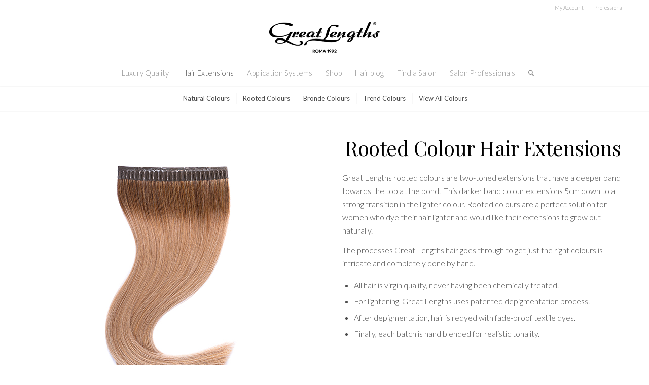

--- FILE ---
content_type: text/html; charset=UTF-8
request_url: https://www.greatlengths.com.au/hair-extensions-in-rooted-colours/
body_size: 29942
content:
<!DOCTYPE html>
<html lang="en-AU" class="html_stretched responsive av-preloader-disabled  html_header_top html_logo_center html_bottom_nav_header html_menu_right html_slim html_header_sticky_disabled html_header_shrinking_disabled html_header_topbar_active html_mobile_menu_phone html_header_searchicon html_content_align_center html_header_unstick_top_disabled html_header_stretch_disabled html_minimal_header html_minimal_header_shadow html_av-submenu-hidden html_av-submenu-display-click html_av-overlay-side html_av-overlay-side-minimal html_av-submenu-noclone html_entry_id_9846 av-cookies-no-cookie-consent av-no-preview av-default-lightbox html_text_menu_active av-mobile-menu-switch-default">
<head>
<meta charset="UTF-8" />


<!-- mobile setting -->
<meta name="viewport" content="width=device-width, initial-scale=1">

<!-- Scripts/CSS and wp_head hook -->
<meta name='robots' content='index, follow, max-image-preview:large, max-snippet:-1, max-video-preview:-1' />
	<style>img:is([sizes="auto" i], [sizes^="auto," i]) { contain-intrinsic-size: 3000px 1500px }</style>
	<style type="text/css">@font-face { font-family: 'star'; src: url('https://www.greatlengths.com.au/wp-content/plugins/woocommerce/assets/fonts/star.eot'); src: url('https://www.greatlengths.com.au/wp-content/plugins/woocommerce/assets/fonts/star.eot?#iefix') format('embedded-opentype'), 	  url('https://www.greatlengths.com.au/wp-content/plugins/woocommerce/assets/fonts/star.woff') format('woff'), 	  url('https://www.greatlengths.com.au/wp-content/plugins/woocommerce/assets/fonts/star.ttf') format('truetype'), 	  url('https://www.greatlengths.com.au/wp-content/plugins/woocommerce/assets/fonts/star.svg#star') format('svg'); font-weight: normal; font-style: normal;  } @font-face { font-family: 'WooCommerce'; src: url('https://www.greatlengths.com.au/wp-content/plugins/woocommerce/assets/fonts/WooCommerce.eot'); src: url('https://www.greatlengths.com.au/wp-content/plugins/woocommerce/assets/fonts/WooCommerce.eot?#iefix') format('embedded-opentype'), 	  url('https://www.greatlengths.com.au/wp-content/plugins/woocommerce/assets/fonts/WooCommerce.woff') format('woff'), 	  url('https://www.greatlengths.com.au/wp-content/plugins/woocommerce/assets/fonts/WooCommerce.ttf') format('truetype'), 	  url('https://www.greatlengths.com.au/wp-content/plugins/woocommerce/assets/fonts/WooCommerce.svg#WooCommerce') format('svg'); font-weight: normal; font-style: normal;  } </style>
	<!-- This site is optimized with the Yoast SEO plugin v26.7 - https://yoast.com/wordpress/plugins/seo/ -->
	<title>Hair Extensions in Rooted Colours - Great Lengths Australia &amp; New Zealand</title>
	<meta name="description" content="Great Lengths rooted colour extensions are perfect to add depth ar the root. If you dye your hair and what to keep your extensions, rooted colour is the way to go." />
	<link rel="canonical" href="https://www.greatlengths.com.au/hair-extensions-in-rooted-colours/" />
	<meta property="og:locale" content="en_US" />
	<meta property="og:type" content="article" />
	<meta property="og:title" content="Hair Extensions in Rooted Colours - Great Lengths Australia &amp; New Zealand" />
	<meta property="og:description" content="Great Lengths rooted colour extensions are perfect to add depth ar the root. If you dye your hair and what to keep your extensions, rooted colour is the way to go." />
	<meta property="og:url" content="https://www.greatlengths.com.au/hair-extensions-in-rooted-colours/" />
	<meta property="og:site_name" content="Great Lengths Australia &amp; New Zealand" />
	<meta property="article:publisher" content="https://facebook.com/greatlengthsaus/" />
	<meta property="article:modified_time" content="2023-10-04T01:43:27+00:00" />
	<meta name="twitter:card" content="summary_large_image" />
	<meta name="twitter:label1" content="Est. reading time" />
	<meta name="twitter:data1" content="4 minutes" />
	<script type="application/ld+json" class="yoast-schema-graph">{"@context":"https://schema.org","@graph":[{"@type":"WebPage","@id":"https://www.greatlengths.com.au/hair-extensions-in-rooted-colours/","url":"https://www.greatlengths.com.au/hair-extensions-in-rooted-colours/","name":"Hair Extensions in Rooted Colours - Great Lengths Australia &amp; New Zealand","isPartOf":{"@id":"https://www.greatlengths.com.au/#website"},"datePublished":"2020-08-10T04:22:49+00:00","dateModified":"2023-10-04T01:43:27+00:00","description":"Great Lengths rooted colour extensions are perfect to add depth ar the root. If you dye your hair and what to keep your extensions, rooted colour is the way to go.","breadcrumb":{"@id":"https://www.greatlengths.com.au/hair-extensions-in-rooted-colours/#breadcrumb"},"inLanguage":"en-AU","potentialAction":[{"@type":"ReadAction","target":["https://www.greatlengths.com.au/hair-extensions-in-rooted-colours/"]}]},{"@type":"BreadcrumbList","@id":"https://www.greatlengths.com.au/hair-extensions-in-rooted-colours/#breadcrumb","itemListElement":[{"@type":"ListItem","position":1,"name":"Home","item":"https://www.greatlengths.com.au/"},{"@type":"ListItem","position":2,"name":"Hair Extensions in Rooted Colours"}]},{"@type":"WebSite","@id":"https://www.greatlengths.com.au/#website","url":"https://www.greatlengths.com.au/","name":"Great Lengths Australia & New Zealand","description":"100% ethical and traceable human hair extensions","publisher":{"@id":"https://www.greatlengths.com.au/#organization"},"potentialAction":[{"@type":"SearchAction","target":{"@type":"EntryPoint","urlTemplate":"https://www.greatlengths.com.au/?s={search_term_string}"},"query-input":{"@type":"PropertyValueSpecification","valueRequired":true,"valueName":"search_term_string"}}],"inLanguage":"en-AU"},{"@type":"Organization","@id":"https://www.greatlengths.com.au/#organization","name":"Great Lengths","url":"https://www.greatlengths.com.au/","logo":{"@type":"ImageObject","inLanguage":"en-AU","@id":"https://www.greatlengths.com.au/#/schema/logo/image/","url":"https://www.greatlengths.com.au/wp-content/uploads/2019/06/GreatLengths_Logo_Black.png","contentUrl":"https://www.greatlengths.com.au/wp-content/uploads/2019/06/GreatLengths_Logo_Black.png","width":883,"height":189,"caption":"Great Lengths"},"image":{"@id":"https://www.greatlengths.com.au/#/schema/logo/image/"},"sameAs":["https://facebook.com/greatlengthsaus/","https://www.instagram.com/greatlengthsaus/","https://www.youtube.com/channel/UCh6Vtg0lbvGHMPans1qUeiQ"]}]}</script>
	<!-- / Yoast SEO plugin. -->


<link rel='dns-prefetch' href='//js.hs-scripts.com' />
<link rel='dns-prefetch' href='//www.googletagmanager.com' />
<link rel='dns-prefetch' href='//maps.google.com' />
<link rel='dns-prefetch' href='//maxcdn.bootstrapcdn.com' />
<link rel="alternate" type="application/rss+xml" title="Great Lengths Australia &amp; New Zealand &raquo; Feed" href="https://www.greatlengths.com.au/feed/" />
<link rel="alternate" type="application/rss+xml" title="Great Lengths Australia &amp; New Zealand &raquo; Comments Feed" href="https://www.greatlengths.com.au/comments/feed/" />

<!-- google webfont font replacement -->

			<script type='text/javascript'>

				(function() {

					/*	check if webfonts are disabled by user setting via cookie - or user must opt in.	*/
					var html = document.getElementsByTagName('html')[0];
					var cookie_check = html.className.indexOf('av-cookies-needs-opt-in') >= 0 || html.className.indexOf('av-cookies-can-opt-out') >= 0;
					var allow_continue = true;
					var silent_accept_cookie = html.className.indexOf('av-cookies-user-silent-accept') >= 0;

					if( cookie_check && ! silent_accept_cookie )
					{
						if( ! document.cookie.match(/aviaCookieConsent/) || html.className.indexOf('av-cookies-session-refused') >= 0 )
						{
							allow_continue = false;
						}
						else
						{
							if( ! document.cookie.match(/aviaPrivacyRefuseCookiesHideBar/) )
							{
								allow_continue = false;
							}
							else if( ! document.cookie.match(/aviaPrivacyEssentialCookiesEnabled/) )
							{
								allow_continue = false;
							}
							else if( document.cookie.match(/aviaPrivacyGoogleWebfontsDisabled/) )
							{
								allow_continue = false;
							}
						}
					}

					if( allow_continue )
					{
						var f = document.createElement('link');

						f.type 	= 'text/css';
						f.rel 	= 'stylesheet';
						f.href 	= 'https://fonts.googleapis.com/css?family=Playfair+Display:400,700%7CLato:300,400,700&display=auto';
						f.id 	= 'avia-google-webfont';

						document.getElementsByTagName('head')[0].appendChild(f);
					}
				})();

			</script>
			<script type="text/javascript">
/* <![CDATA[ */
window._wpemojiSettings = {"baseUrl":"https:\/\/s.w.org\/images\/core\/emoji\/16.0.1\/72x72\/","ext":".png","svgUrl":"https:\/\/s.w.org\/images\/core\/emoji\/16.0.1\/svg\/","svgExt":".svg","source":{"concatemoji":"https:\/\/www.greatlengths.com.au\/wp-includes\/js\/wp-emoji-release.min.js?ver=6.8.3"}};
/*! This file is auto-generated */
!function(s,n){var o,i,e;function c(e){try{var t={supportTests:e,timestamp:(new Date).valueOf()};sessionStorage.setItem(o,JSON.stringify(t))}catch(e){}}function p(e,t,n){e.clearRect(0,0,e.canvas.width,e.canvas.height),e.fillText(t,0,0);var t=new Uint32Array(e.getImageData(0,0,e.canvas.width,e.canvas.height).data),a=(e.clearRect(0,0,e.canvas.width,e.canvas.height),e.fillText(n,0,0),new Uint32Array(e.getImageData(0,0,e.canvas.width,e.canvas.height).data));return t.every(function(e,t){return e===a[t]})}function u(e,t){e.clearRect(0,0,e.canvas.width,e.canvas.height),e.fillText(t,0,0);for(var n=e.getImageData(16,16,1,1),a=0;a<n.data.length;a++)if(0!==n.data[a])return!1;return!0}function f(e,t,n,a){switch(t){case"flag":return n(e,"\ud83c\udff3\ufe0f\u200d\u26a7\ufe0f","\ud83c\udff3\ufe0f\u200b\u26a7\ufe0f")?!1:!n(e,"\ud83c\udde8\ud83c\uddf6","\ud83c\udde8\u200b\ud83c\uddf6")&&!n(e,"\ud83c\udff4\udb40\udc67\udb40\udc62\udb40\udc65\udb40\udc6e\udb40\udc67\udb40\udc7f","\ud83c\udff4\u200b\udb40\udc67\u200b\udb40\udc62\u200b\udb40\udc65\u200b\udb40\udc6e\u200b\udb40\udc67\u200b\udb40\udc7f");case"emoji":return!a(e,"\ud83e\udedf")}return!1}function g(e,t,n,a){var r="undefined"!=typeof WorkerGlobalScope&&self instanceof WorkerGlobalScope?new OffscreenCanvas(300,150):s.createElement("canvas"),o=r.getContext("2d",{willReadFrequently:!0}),i=(o.textBaseline="top",o.font="600 32px Arial",{});return e.forEach(function(e){i[e]=t(o,e,n,a)}),i}function t(e){var t=s.createElement("script");t.src=e,t.defer=!0,s.head.appendChild(t)}"undefined"!=typeof Promise&&(o="wpEmojiSettingsSupports",i=["flag","emoji"],n.supports={everything:!0,everythingExceptFlag:!0},e=new Promise(function(e){s.addEventListener("DOMContentLoaded",e,{once:!0})}),new Promise(function(t){var n=function(){try{var e=JSON.parse(sessionStorage.getItem(o));if("object"==typeof e&&"number"==typeof e.timestamp&&(new Date).valueOf()<e.timestamp+604800&&"object"==typeof e.supportTests)return e.supportTests}catch(e){}return null}();if(!n){if("undefined"!=typeof Worker&&"undefined"!=typeof OffscreenCanvas&&"undefined"!=typeof URL&&URL.createObjectURL&&"undefined"!=typeof Blob)try{var e="postMessage("+g.toString()+"("+[JSON.stringify(i),f.toString(),p.toString(),u.toString()].join(",")+"));",a=new Blob([e],{type:"text/javascript"}),r=new Worker(URL.createObjectURL(a),{name:"wpTestEmojiSupports"});return void(r.onmessage=function(e){c(n=e.data),r.terminate(),t(n)})}catch(e){}c(n=g(i,f,p,u))}t(n)}).then(function(e){for(var t in e)n.supports[t]=e[t],n.supports.everything=n.supports.everything&&n.supports[t],"flag"!==t&&(n.supports.everythingExceptFlag=n.supports.everythingExceptFlag&&n.supports[t]);n.supports.everythingExceptFlag=n.supports.everythingExceptFlag&&!n.supports.flag,n.DOMReady=!1,n.readyCallback=function(){n.DOMReady=!0}}).then(function(){return e}).then(function(){var e;n.supports.everything||(n.readyCallback(),(e=n.source||{}).concatemoji?t(e.concatemoji):e.wpemoji&&e.twemoji&&(t(e.twemoji),t(e.wpemoji)))}))}((window,document),window._wpemojiSettings);
/* ]]> */
</script>
<style id='wp-emoji-styles-inline-css' type='text/css'>

	img.wp-smiley, img.emoji {
		display: inline !important;
		border: none !important;
		box-shadow: none !important;
		height: 1em !important;
		width: 1em !important;
		margin: 0 0.07em !important;
		vertical-align: -0.1em !important;
		background: none !important;
		padding: 0 !important;
	}
</style>
<link rel='stylesheet' id='wp-block-library-css' href='https://www.greatlengths.com.au/wp-includes/css/dist/block-library/style.min.css?ver=6.8.3' type='text/css' media='all' />
<style id='global-styles-inline-css' type='text/css'>
:root{--wp--preset--aspect-ratio--square: 1;--wp--preset--aspect-ratio--4-3: 4/3;--wp--preset--aspect-ratio--3-4: 3/4;--wp--preset--aspect-ratio--3-2: 3/2;--wp--preset--aspect-ratio--2-3: 2/3;--wp--preset--aspect-ratio--16-9: 16/9;--wp--preset--aspect-ratio--9-16: 9/16;--wp--preset--color--black: #000000;--wp--preset--color--cyan-bluish-gray: #abb8c3;--wp--preset--color--white: #ffffff;--wp--preset--color--pale-pink: #f78da7;--wp--preset--color--vivid-red: #cf2e2e;--wp--preset--color--luminous-vivid-orange: #ff6900;--wp--preset--color--luminous-vivid-amber: #fcb900;--wp--preset--color--light-green-cyan: #7bdcb5;--wp--preset--color--vivid-green-cyan: #00d084;--wp--preset--color--pale-cyan-blue: #8ed1fc;--wp--preset--color--vivid-cyan-blue: #0693e3;--wp--preset--color--vivid-purple: #9b51e0;--wp--preset--color--metallic-red: #b02b2c;--wp--preset--color--maximum-yellow-red: #edae44;--wp--preset--color--yellow-sun: #eeee22;--wp--preset--color--palm-leaf: #83a846;--wp--preset--color--aero: #7bb0e7;--wp--preset--color--old-lavender: #745f7e;--wp--preset--color--steel-teal: #5f8789;--wp--preset--color--raspberry-pink: #d65799;--wp--preset--color--medium-turquoise: #4ecac2;--wp--preset--gradient--vivid-cyan-blue-to-vivid-purple: linear-gradient(135deg,rgba(6,147,227,1) 0%,rgb(155,81,224) 100%);--wp--preset--gradient--light-green-cyan-to-vivid-green-cyan: linear-gradient(135deg,rgb(122,220,180) 0%,rgb(0,208,130) 100%);--wp--preset--gradient--luminous-vivid-amber-to-luminous-vivid-orange: linear-gradient(135deg,rgba(252,185,0,1) 0%,rgba(255,105,0,1) 100%);--wp--preset--gradient--luminous-vivid-orange-to-vivid-red: linear-gradient(135deg,rgba(255,105,0,1) 0%,rgb(207,46,46) 100%);--wp--preset--gradient--very-light-gray-to-cyan-bluish-gray: linear-gradient(135deg,rgb(238,238,238) 0%,rgb(169,184,195) 100%);--wp--preset--gradient--cool-to-warm-spectrum: linear-gradient(135deg,rgb(74,234,220) 0%,rgb(151,120,209) 20%,rgb(207,42,186) 40%,rgb(238,44,130) 60%,rgb(251,105,98) 80%,rgb(254,248,76) 100%);--wp--preset--gradient--blush-light-purple: linear-gradient(135deg,rgb(255,206,236) 0%,rgb(152,150,240) 100%);--wp--preset--gradient--blush-bordeaux: linear-gradient(135deg,rgb(254,205,165) 0%,rgb(254,45,45) 50%,rgb(107,0,62) 100%);--wp--preset--gradient--luminous-dusk: linear-gradient(135deg,rgb(255,203,112) 0%,rgb(199,81,192) 50%,rgb(65,88,208) 100%);--wp--preset--gradient--pale-ocean: linear-gradient(135deg,rgb(255,245,203) 0%,rgb(182,227,212) 50%,rgb(51,167,181) 100%);--wp--preset--gradient--electric-grass: linear-gradient(135deg,rgb(202,248,128) 0%,rgb(113,206,126) 100%);--wp--preset--gradient--midnight: linear-gradient(135deg,rgb(2,3,129) 0%,rgb(40,116,252) 100%);--wp--preset--font-size--small: 1rem;--wp--preset--font-size--medium: 1.125rem;--wp--preset--font-size--large: 1.75rem;--wp--preset--font-size--x-large: clamp(1.75rem, 3vw, 2.25rem);--wp--preset--spacing--20: 0.44rem;--wp--preset--spacing--30: 0.67rem;--wp--preset--spacing--40: 1rem;--wp--preset--spacing--50: 1.5rem;--wp--preset--spacing--60: 2.25rem;--wp--preset--spacing--70: 3.38rem;--wp--preset--spacing--80: 5.06rem;--wp--preset--shadow--natural: 6px 6px 9px rgba(0, 0, 0, 0.2);--wp--preset--shadow--deep: 12px 12px 50px rgba(0, 0, 0, 0.4);--wp--preset--shadow--sharp: 6px 6px 0px rgba(0, 0, 0, 0.2);--wp--preset--shadow--outlined: 6px 6px 0px -3px rgba(255, 255, 255, 1), 6px 6px rgba(0, 0, 0, 1);--wp--preset--shadow--crisp: 6px 6px 0px rgba(0, 0, 0, 1);}:root { --wp--style--global--content-size: 800px;--wp--style--global--wide-size: 1130px; }:where(body) { margin: 0; }.wp-site-blocks > .alignleft { float: left; margin-right: 2em; }.wp-site-blocks > .alignright { float: right; margin-left: 2em; }.wp-site-blocks > .aligncenter { justify-content: center; margin-left: auto; margin-right: auto; }:where(.is-layout-flex){gap: 0.5em;}:where(.is-layout-grid){gap: 0.5em;}.is-layout-flow > .alignleft{float: left;margin-inline-start: 0;margin-inline-end: 2em;}.is-layout-flow > .alignright{float: right;margin-inline-start: 2em;margin-inline-end: 0;}.is-layout-flow > .aligncenter{margin-left: auto !important;margin-right: auto !important;}.is-layout-constrained > .alignleft{float: left;margin-inline-start: 0;margin-inline-end: 2em;}.is-layout-constrained > .alignright{float: right;margin-inline-start: 2em;margin-inline-end: 0;}.is-layout-constrained > .aligncenter{margin-left: auto !important;margin-right: auto !important;}.is-layout-constrained > :where(:not(.alignleft):not(.alignright):not(.alignfull)){max-width: var(--wp--style--global--content-size);margin-left: auto !important;margin-right: auto !important;}.is-layout-constrained > .alignwide{max-width: var(--wp--style--global--wide-size);}body .is-layout-flex{display: flex;}.is-layout-flex{flex-wrap: wrap;align-items: center;}.is-layout-flex > :is(*, div){margin: 0;}body .is-layout-grid{display: grid;}.is-layout-grid > :is(*, div){margin: 0;}body{padding-top: 0px;padding-right: 0px;padding-bottom: 0px;padding-left: 0px;}a:where(:not(.wp-element-button)){text-decoration: underline;}:root :where(.wp-element-button, .wp-block-button__link){background-color: #32373c;border-width: 0;color: #fff;font-family: inherit;font-size: inherit;line-height: inherit;padding: calc(0.667em + 2px) calc(1.333em + 2px);text-decoration: none;}.has-black-color{color: var(--wp--preset--color--black) !important;}.has-cyan-bluish-gray-color{color: var(--wp--preset--color--cyan-bluish-gray) !important;}.has-white-color{color: var(--wp--preset--color--white) !important;}.has-pale-pink-color{color: var(--wp--preset--color--pale-pink) !important;}.has-vivid-red-color{color: var(--wp--preset--color--vivid-red) !important;}.has-luminous-vivid-orange-color{color: var(--wp--preset--color--luminous-vivid-orange) !important;}.has-luminous-vivid-amber-color{color: var(--wp--preset--color--luminous-vivid-amber) !important;}.has-light-green-cyan-color{color: var(--wp--preset--color--light-green-cyan) !important;}.has-vivid-green-cyan-color{color: var(--wp--preset--color--vivid-green-cyan) !important;}.has-pale-cyan-blue-color{color: var(--wp--preset--color--pale-cyan-blue) !important;}.has-vivid-cyan-blue-color{color: var(--wp--preset--color--vivid-cyan-blue) !important;}.has-vivid-purple-color{color: var(--wp--preset--color--vivid-purple) !important;}.has-metallic-red-color{color: var(--wp--preset--color--metallic-red) !important;}.has-maximum-yellow-red-color{color: var(--wp--preset--color--maximum-yellow-red) !important;}.has-yellow-sun-color{color: var(--wp--preset--color--yellow-sun) !important;}.has-palm-leaf-color{color: var(--wp--preset--color--palm-leaf) !important;}.has-aero-color{color: var(--wp--preset--color--aero) !important;}.has-old-lavender-color{color: var(--wp--preset--color--old-lavender) !important;}.has-steel-teal-color{color: var(--wp--preset--color--steel-teal) !important;}.has-raspberry-pink-color{color: var(--wp--preset--color--raspberry-pink) !important;}.has-medium-turquoise-color{color: var(--wp--preset--color--medium-turquoise) !important;}.has-black-background-color{background-color: var(--wp--preset--color--black) !important;}.has-cyan-bluish-gray-background-color{background-color: var(--wp--preset--color--cyan-bluish-gray) !important;}.has-white-background-color{background-color: var(--wp--preset--color--white) !important;}.has-pale-pink-background-color{background-color: var(--wp--preset--color--pale-pink) !important;}.has-vivid-red-background-color{background-color: var(--wp--preset--color--vivid-red) !important;}.has-luminous-vivid-orange-background-color{background-color: var(--wp--preset--color--luminous-vivid-orange) !important;}.has-luminous-vivid-amber-background-color{background-color: var(--wp--preset--color--luminous-vivid-amber) !important;}.has-light-green-cyan-background-color{background-color: var(--wp--preset--color--light-green-cyan) !important;}.has-vivid-green-cyan-background-color{background-color: var(--wp--preset--color--vivid-green-cyan) !important;}.has-pale-cyan-blue-background-color{background-color: var(--wp--preset--color--pale-cyan-blue) !important;}.has-vivid-cyan-blue-background-color{background-color: var(--wp--preset--color--vivid-cyan-blue) !important;}.has-vivid-purple-background-color{background-color: var(--wp--preset--color--vivid-purple) !important;}.has-metallic-red-background-color{background-color: var(--wp--preset--color--metallic-red) !important;}.has-maximum-yellow-red-background-color{background-color: var(--wp--preset--color--maximum-yellow-red) !important;}.has-yellow-sun-background-color{background-color: var(--wp--preset--color--yellow-sun) !important;}.has-palm-leaf-background-color{background-color: var(--wp--preset--color--palm-leaf) !important;}.has-aero-background-color{background-color: var(--wp--preset--color--aero) !important;}.has-old-lavender-background-color{background-color: var(--wp--preset--color--old-lavender) !important;}.has-steel-teal-background-color{background-color: var(--wp--preset--color--steel-teal) !important;}.has-raspberry-pink-background-color{background-color: var(--wp--preset--color--raspberry-pink) !important;}.has-medium-turquoise-background-color{background-color: var(--wp--preset--color--medium-turquoise) !important;}.has-black-border-color{border-color: var(--wp--preset--color--black) !important;}.has-cyan-bluish-gray-border-color{border-color: var(--wp--preset--color--cyan-bluish-gray) !important;}.has-white-border-color{border-color: var(--wp--preset--color--white) !important;}.has-pale-pink-border-color{border-color: var(--wp--preset--color--pale-pink) !important;}.has-vivid-red-border-color{border-color: var(--wp--preset--color--vivid-red) !important;}.has-luminous-vivid-orange-border-color{border-color: var(--wp--preset--color--luminous-vivid-orange) !important;}.has-luminous-vivid-amber-border-color{border-color: var(--wp--preset--color--luminous-vivid-amber) !important;}.has-light-green-cyan-border-color{border-color: var(--wp--preset--color--light-green-cyan) !important;}.has-vivid-green-cyan-border-color{border-color: var(--wp--preset--color--vivid-green-cyan) !important;}.has-pale-cyan-blue-border-color{border-color: var(--wp--preset--color--pale-cyan-blue) !important;}.has-vivid-cyan-blue-border-color{border-color: var(--wp--preset--color--vivid-cyan-blue) !important;}.has-vivid-purple-border-color{border-color: var(--wp--preset--color--vivid-purple) !important;}.has-metallic-red-border-color{border-color: var(--wp--preset--color--metallic-red) !important;}.has-maximum-yellow-red-border-color{border-color: var(--wp--preset--color--maximum-yellow-red) !important;}.has-yellow-sun-border-color{border-color: var(--wp--preset--color--yellow-sun) !important;}.has-palm-leaf-border-color{border-color: var(--wp--preset--color--palm-leaf) !important;}.has-aero-border-color{border-color: var(--wp--preset--color--aero) !important;}.has-old-lavender-border-color{border-color: var(--wp--preset--color--old-lavender) !important;}.has-steel-teal-border-color{border-color: var(--wp--preset--color--steel-teal) !important;}.has-raspberry-pink-border-color{border-color: var(--wp--preset--color--raspberry-pink) !important;}.has-medium-turquoise-border-color{border-color: var(--wp--preset--color--medium-turquoise) !important;}.has-vivid-cyan-blue-to-vivid-purple-gradient-background{background: var(--wp--preset--gradient--vivid-cyan-blue-to-vivid-purple) !important;}.has-light-green-cyan-to-vivid-green-cyan-gradient-background{background: var(--wp--preset--gradient--light-green-cyan-to-vivid-green-cyan) !important;}.has-luminous-vivid-amber-to-luminous-vivid-orange-gradient-background{background: var(--wp--preset--gradient--luminous-vivid-amber-to-luminous-vivid-orange) !important;}.has-luminous-vivid-orange-to-vivid-red-gradient-background{background: var(--wp--preset--gradient--luminous-vivid-orange-to-vivid-red) !important;}.has-very-light-gray-to-cyan-bluish-gray-gradient-background{background: var(--wp--preset--gradient--very-light-gray-to-cyan-bluish-gray) !important;}.has-cool-to-warm-spectrum-gradient-background{background: var(--wp--preset--gradient--cool-to-warm-spectrum) !important;}.has-blush-light-purple-gradient-background{background: var(--wp--preset--gradient--blush-light-purple) !important;}.has-blush-bordeaux-gradient-background{background: var(--wp--preset--gradient--blush-bordeaux) !important;}.has-luminous-dusk-gradient-background{background: var(--wp--preset--gradient--luminous-dusk) !important;}.has-pale-ocean-gradient-background{background: var(--wp--preset--gradient--pale-ocean) !important;}.has-electric-grass-gradient-background{background: var(--wp--preset--gradient--electric-grass) !important;}.has-midnight-gradient-background{background: var(--wp--preset--gradient--midnight) !important;}.has-small-font-size{font-size: var(--wp--preset--font-size--small) !important;}.has-medium-font-size{font-size: var(--wp--preset--font-size--medium) !important;}.has-large-font-size{font-size: var(--wp--preset--font-size--large) !important;}.has-x-large-font-size{font-size: var(--wp--preset--font-size--x-large) !important;}
:where(.wp-block-post-template.is-layout-flex){gap: 1.25em;}:where(.wp-block-post-template.is-layout-grid){gap: 1.25em;}
:where(.wp-block-columns.is-layout-flex){gap: 2em;}:where(.wp-block-columns.is-layout-grid){gap: 2em;}
:root :where(.wp-block-pullquote){font-size: 1.5em;line-height: 1.6;}
</style>
<style id='woocommerce-inline-inline-css' type='text/css'>
.woocommerce form .form-row .required { visibility: visible; }
</style>
<link rel='stylesheet' id='wordpress-store-locator-css' href='https://www.greatlengths.com.au/wp-content/plugins/wordpress-store-locator/public/css/wordpress-store-locator-public.css?ver=1.9.1' type='text/css' media='all' />
<link rel='stylesheet' id='wordpress-store-locator-bootsrap-css' href='https://www.greatlengths.com.au/wp-content/plugins/wordpress-store-locator/public/css/bootstrap.min.css?ver=1.9.1' type='text/css' media='all' />
<link rel='stylesheet' id='wordpress-store-locator-font-awesome-css' href='https://maxcdn.bootstrapcdn.com/font-awesome/4.5.0/css/font-awesome.min.css?ver=1.9.1' type='text/css' media='all' />
<link rel='stylesheet' id='wordpress-store-locator-custom-css' href='https://www.greatlengths.com.au/wp-content/plugins/wordpress-store-locator/public/css/wordpress-store-locator-custom.css?ver=1.9.1' type='text/css' media='all' />
<link rel='stylesheet' id='grw-public-main-css-css' href='https://www.greatlengths.com.au/wp-content/plugins/widget-google-reviews/assets/css/public-main.css?ver=6.9.2' type='text/css' media='all' />
<link rel='stylesheet' id='__EPYT__style-css' href='https://www.greatlengths.com.au/wp-content/plugins/youtube-embed-plus/styles/ytprefs.min.css?ver=14.2.3' type='text/css' media='all' />
<style id='__EPYT__style-inline-css' type='text/css'>

                .epyt-gallery-thumb {
                        width: 25%;
                }
                
</style>
<link rel='stylesheet' id='avia-merged-styles-css' href='https://www.greatlengths.com.au/wp-content/uploads/dynamic_avia/avia-merged-styles-37fc9968f2d90c6d67a8aae935cd337f---69697d54ace03.css' type='text/css' media='all' />
<link rel='stylesheet' id='avia-single-post-9846-css' href='https://www.greatlengths.com.au/wp-content/uploads/dynamic_avia/avia_posts_css/post-9846.css?ver=ver-1768528497' type='text/css' media='all' />
<script type="text/javascript" src="https://www.greatlengths.com.au/wp-includes/js/jquery/jquery.min.js?ver=3.7.1" id="jquery-core-js"></script>
<script type="text/javascript" src="https://www.greatlengths.com.au/wp-includes/js/jquery/jquery-migrate.min.js?ver=3.4.1" id="jquery-migrate-js"></script>
<script type="text/javascript" src="https://www.greatlengths.com.au/wp-content/plugins/woocommerce/assets/js/js-cookie/js.cookie.min.js?ver=2.1.4-wc.10.4.3" id="wc-js-cookie-js" defer="defer" data-wp-strategy="defer"></script>
<script type="text/javascript" id="wc-cart-fragments-js-extra">
/* <![CDATA[ */
var wc_cart_fragments_params = {"ajax_url":"\/wp-admin\/admin-ajax.php","wc_ajax_url":"\/?wc-ajax=%%endpoint%%","cart_hash_key":"wc_cart_hash_4e1646a6a974e11ab38210005f10aa94","fragment_name":"wc_fragments_4e1646a6a974e11ab38210005f10aa94","request_timeout":"5000"};
/* ]]> */
</script>
<script type="text/javascript" src="https://www.greatlengths.com.au/wp-content/plugins/woocommerce/assets/js/frontend/cart-fragments.min.js?ver=10.4.3" id="wc-cart-fragments-js" defer="defer" data-wp-strategy="defer"></script>
<script type="text/javascript" src="https://www.greatlengths.com.au/wp-content/plugins/woocommerce/assets/js/jquery-blockui/jquery.blockUI.min.js?ver=2.7.0-wc.10.4.3" id="wc-jquery-blockui-js" defer="defer" data-wp-strategy="defer"></script>
<script type="text/javascript" id="wc-add-to-cart-js-extra">
/* <![CDATA[ */
var wc_add_to_cart_params = {"ajax_url":"\/wp-admin\/admin-ajax.php","wc_ajax_url":"\/?wc-ajax=%%endpoint%%","i18n_view_cart":"View cart","cart_url":"https:\/\/www.greatlengths.com.au\/shopping-cart\/","is_cart":"","cart_redirect_after_add":"no"};
/* ]]> */
</script>
<script type="text/javascript" src="https://www.greatlengths.com.au/wp-content/plugins/woocommerce/assets/js/frontend/add-to-cart.min.js?ver=10.4.3" id="wc-add-to-cart-js" defer="defer" data-wp-strategy="defer"></script>
<script type="text/javascript" id="woocommerce-js-extra">
/* <![CDATA[ */
var woocommerce_params = {"ajax_url":"\/wp-admin\/admin-ajax.php","wc_ajax_url":"\/?wc-ajax=%%endpoint%%","i18n_password_show":"Show password","i18n_password_hide":"Hide password"};
/* ]]> */
</script>
<script type="text/javascript" src="https://www.greatlengths.com.au/wp-content/plugins/woocommerce/assets/js/frontend/woocommerce.min.js?ver=10.4.3" id="woocommerce-js" defer="defer" data-wp-strategy="defer"></script>
<script type="text/javascript" defer="defer" src="https://www.greatlengths.com.au/wp-content/plugins/widget-google-reviews/assets/js/public-main.js?ver=6.9.2" id="grw-public-main-js-js"></script>

<!-- Google tag (gtag.js) snippet added by Site Kit -->
<!-- Google Analytics snippet added by Site Kit -->
<script type="text/javascript" src="https://www.googletagmanager.com/gtag/js?id=G-BQRT4QNDW1" id="google_gtagjs-js" async></script>
<script type="text/javascript" id="google_gtagjs-js-after">
/* <![CDATA[ */
window.dataLayer = window.dataLayer || [];function gtag(){dataLayer.push(arguments);}
gtag("set","linker",{"domains":["www.greatlengths.com.au"]});
gtag("js", new Date());
gtag("set", "developer_id.dZTNiMT", true);
gtag("config", "G-BQRT4QNDW1");
/* ]]> */
</script>
<script type="text/javascript" id="__ytprefs__-js-extra">
/* <![CDATA[ */
var _EPYT_ = {"ajaxurl":"https:\/\/www.greatlengths.com.au\/wp-admin\/admin-ajax.php","security":"7bd896fdf0","gallery_scrolloffset":"20","eppathtoscripts":"https:\/\/www.greatlengths.com.au\/wp-content\/plugins\/youtube-embed-plus\/scripts\/","eppath":"https:\/\/www.greatlengths.com.au\/wp-content\/plugins\/youtube-embed-plus\/","epresponsiveselector":"[\"iframe.__youtube_prefs_widget__\"]","epdovol":"1","version":"14.2.3","evselector":"iframe.__youtube_prefs__[src], iframe[src*=\"youtube.com\/embed\/\"], iframe[src*=\"youtube-nocookie.com\/embed\/\"]","ajax_compat":"","maxres_facade":"eager","ytapi_load":"light","pause_others":"","stopMobileBuffer":"1","facade_mode":"1","not_live_on_channel":""};
/* ]]> */
</script>
<script type="text/javascript" src="https://www.greatlengths.com.au/wp-content/plugins/youtube-embed-plus/scripts/ytprefs.min.js?ver=14.2.3" id="__ytprefs__-js"></script>
<script type="text/javascript" src="https://www.greatlengths.com.au/wp-content/uploads/dynamic_avia/avia-head-scripts-1a3344b61da476f689d0c5eee706628a---69697d55916ea.js" id="avia-head-scripts-js"></script>
<link rel="https://api.w.org/" href="https://www.greatlengths.com.au/wp-json/" /><link rel="alternate" title="JSON" type="application/json" href="https://www.greatlengths.com.au/wp-json/wp/v2/pages/9846" /><link rel="EditURI" type="application/rsd+xml" title="RSD" href="https://www.greatlengths.com.au/xmlrpc.php?rsd" />
<meta name="generator" content="WordPress 6.8.3" />
<meta name="generator" content="WooCommerce 10.4.3" />
<link rel='shortlink' href='https://www.greatlengths.com.au/?p=9846' />
<link rel="alternate" title="oEmbed (JSON)" type="application/json+oembed" href="https://www.greatlengths.com.au/wp-json/oembed/1.0/embed?url=https%3A%2F%2Fwww.greatlengths.com.au%2Fhair-extensions-in-rooted-colours%2F" />
<link rel="alternate" title="oEmbed (XML)" type="text/xml+oembed" href="https://www.greatlengths.com.au/wp-json/oembed/1.0/embed?url=https%3A%2F%2Fwww.greatlengths.com.au%2Fhair-extensions-in-rooted-colours%2F&#038;format=xml" />
<meta name="generator" content="Redux 4.5.10" /><meta name="generator" content="Site Kit by Google 1.167.0" />			<!-- DO NOT COPY THIS SNIPPET! Start of Page Analytics Tracking for HubSpot WordPress plugin v11.3.21-->
			<script class="hsq-set-content-id" data-content-id="standard-page">
				var _hsq = _hsq || [];
				_hsq.push(["setContentType", "standard-page"]);
			</script>
			<!-- DO NOT COPY THIS SNIPPET! End of Page Analytics Tracking for HubSpot WordPress plugin -->
			
<link rel="icon" href="https://www.greatlengths.com.au/wp-content/uploads/2019/04/GLfav.png" type="image/png">
<!--[if lt IE 9]><script src="https://www.greatlengths.com.au/wp-content/themes/enfold/js/html5shiv.js"></script><![endif]--><link rel="profile" href="https://gmpg.org/xfn/11" />
<link rel="alternate" type="application/rss+xml" title="Great Lengths Australia &amp; New Zealand RSS2 Feed" href="https://www.greatlengths.com.au/feed/" />
<link rel="pingback" href="https://www.greatlengths.com.au/xmlrpc.php" />
	<noscript><style>.woocommerce-product-gallery{ opacity: 1 !important; }</style></noscript>
	<meta name="generator" content="Elementor 3.32.5; features: e_font_icon_svg, additional_custom_breakpoints; settings: css_print_method-external, google_font-enabled, font_display-swap">

<!-- Meta Pixel Code -->
<script type='text/javascript'>
!function(f,b,e,v,n,t,s){if(f.fbq)return;n=f.fbq=function(){n.callMethod?
n.callMethod.apply(n,arguments):n.queue.push(arguments)};if(!f._fbq)f._fbq=n;
n.push=n;n.loaded=!0;n.version='2.0';n.queue=[];t=b.createElement(e);t.async=!0;
t.src=v;s=b.getElementsByTagName(e)[0];s.parentNode.insertBefore(t,s)}(window,
document,'script','https://connect.facebook.net/en_US/fbevents.js');
</script>
<!-- End Meta Pixel Code -->
<script type='text/javascript'>var url = window.location.origin + '?ob=open-bridge';
            fbq('set', 'openbridge', '1123015055454159', url);
fbq('init', '1123015055454159', {}, {
    "agent": "wordpress-6.8.3-4.1.5"
})</script><script type='text/javascript'>
    fbq('track', 'PageView', []);
  </script>			<style>
				.e-con.e-parent:nth-of-type(n+4):not(.e-lazyloaded):not(.e-no-lazyload),
				.e-con.e-parent:nth-of-type(n+4):not(.e-lazyloaded):not(.e-no-lazyload) * {
					background-image: none !important;
				}
				@media screen and (max-height: 1024px) {
					.e-con.e-parent:nth-of-type(n+3):not(.e-lazyloaded):not(.e-no-lazyload),
					.e-con.e-parent:nth-of-type(n+3):not(.e-lazyloaded):not(.e-no-lazyload) * {
						background-image: none !important;
					}
				}
				@media screen and (max-height: 640px) {
					.e-con.e-parent:nth-of-type(n+2):not(.e-lazyloaded):not(.e-no-lazyload),
					.e-con.e-parent:nth-of-type(n+2):not(.e-lazyloaded):not(.e-no-lazyload) * {
						background-image: none !important;
					}
				}
			</style>
			
<!-- To speed up the rendering and to display the site as fast as possible to the user we include some styles and scripts for above the fold content inline -->
<script type="text/javascript">'use strict';var avia_is_mobile=!1;if(/Android|webOS|iPhone|iPad|iPod|BlackBerry|IEMobile|Opera Mini/i.test(navigator.userAgent)&&'ontouchstart' in document.documentElement){avia_is_mobile=!0;document.documentElement.className+=' avia_mobile '}
else{document.documentElement.className+=' avia_desktop '};document.documentElement.className+=' js_active ';(function(){var e=['-webkit-','-moz-','-ms-',''],n='',o=!1,a=!1;for(var t in e){if(e[t]+'transform' in document.documentElement.style){o=!0;n=e[t]+'transform'};if(e[t]+'perspective' in document.documentElement.style){a=!0}};if(o){document.documentElement.className+=' avia_transform '};if(a){document.documentElement.className+=' avia_transform3d '};if(typeof document.getElementsByClassName=='function'&&typeof document.documentElement.getBoundingClientRect=='function'&&avia_is_mobile==!1){if(n&&window.innerHeight>0){setTimeout(function(){var e=0,o={},a=0,t=document.getElementsByClassName('av-parallax'),i=window.pageYOffset||document.documentElement.scrollTop;for(e=0;e<t.length;e++){t[e].style.top='0px';o=t[e].getBoundingClientRect();a=Math.ceil((window.innerHeight+i-o.top)*0.3);t[e].style[n]='translate(0px, '+a+'px)';t[e].style.top='auto';t[e].className+=' enabled-parallax '}},50)}}})();</script>		<style type="text/css" id="wp-custom-css">
			/*hubspot form***************************/
.hs-form-field label {
  font-family: lato !important;}

.hs-input:not([type="file"]) {
  background-color: #f7f7f7 !important;
}

.hs-input { border: 1px solid #f7f7f7 !important;}

.hs-input:focus {
  border-color: #DDD !important;
}

.hs-button {
  background: #4d4d4d !important;
  border-color: #4d4d4d !important;
  font-size: 14px !important;
  font-family: lato !important;
  text-transform: uppercase !important;
}

.hs-input {margin-bottom: 0px !important;}

.hs-form fieldset {
	max-width: 100% !important;
}

/*google stars on home***************************/
.google {
  max-width: 150px;
}		</style>
		<style type="text/css">
		@font-face {font-family: 'entypo-fontello-enfold'; font-weight: normal; font-style: normal; font-display: auto;
		src: url('https://www.greatlengths.com.au/wp-content/themes/enfold/config-templatebuilder/avia-template-builder/assets/fonts/entypo-fontello-enfold/entypo-fontello-enfold.woff2') format('woff2'),
		url('https://www.greatlengths.com.au/wp-content/themes/enfold/config-templatebuilder/avia-template-builder/assets/fonts/entypo-fontello-enfold/entypo-fontello-enfold.woff') format('woff'),
		url('https://www.greatlengths.com.au/wp-content/themes/enfold/config-templatebuilder/avia-template-builder/assets/fonts/entypo-fontello-enfold/entypo-fontello-enfold.ttf') format('truetype'),
		url('https://www.greatlengths.com.au/wp-content/themes/enfold/config-templatebuilder/avia-template-builder/assets/fonts/entypo-fontello-enfold/entypo-fontello-enfold.svg#entypo-fontello-enfold') format('svg'),
		url('https://www.greatlengths.com.au/wp-content/themes/enfold/config-templatebuilder/avia-template-builder/assets/fonts/entypo-fontello-enfold/entypo-fontello-enfold.eot'),
		url('https://www.greatlengths.com.au/wp-content/themes/enfold/config-templatebuilder/avia-template-builder/assets/fonts/entypo-fontello-enfold/entypo-fontello-enfold.eot?#iefix') format('embedded-opentype');
		}

		#top .avia-font-entypo-fontello-enfold, body .avia-font-entypo-fontello-enfold, html body [data-av_iconfont='entypo-fontello-enfold']:before{ font-family: 'entypo-fontello-enfold'; }
		
		@font-face {font-family: 'entypo-fontello'; font-weight: normal; font-style: normal; font-display: auto;
		src: url('https://www.greatlengths.com.au/wp-content/themes/enfold/config-templatebuilder/avia-template-builder/assets/fonts/entypo-fontello/entypo-fontello.woff2') format('woff2'),
		url('https://www.greatlengths.com.au/wp-content/themes/enfold/config-templatebuilder/avia-template-builder/assets/fonts/entypo-fontello/entypo-fontello.woff') format('woff'),
		url('https://www.greatlengths.com.au/wp-content/themes/enfold/config-templatebuilder/avia-template-builder/assets/fonts/entypo-fontello/entypo-fontello.ttf') format('truetype'),
		url('https://www.greatlengths.com.au/wp-content/themes/enfold/config-templatebuilder/avia-template-builder/assets/fonts/entypo-fontello/entypo-fontello.svg#entypo-fontello') format('svg'),
		url('https://www.greatlengths.com.au/wp-content/themes/enfold/config-templatebuilder/avia-template-builder/assets/fonts/entypo-fontello/entypo-fontello.eot'),
		url('https://www.greatlengths.com.au/wp-content/themes/enfold/config-templatebuilder/avia-template-builder/assets/fonts/entypo-fontello/entypo-fontello.eot?#iefix') format('embedded-opentype');
		}

		#top .avia-font-entypo-fontello, body .avia-font-entypo-fontello, html body [data-av_iconfont='entypo-fontello']:before{ font-family: 'entypo-fontello'; }
		</style>

<!--
Debugging Info for Theme support: 

Theme: Enfold
Version: 7.1.1
Installed: enfold
AviaFramework Version: 5.6
AviaBuilder Version: 6.0
aviaElementManager Version: 1.0.1
ML:1024-PU:198-PLA:24
WP:6.8.3
Compress: CSS:all theme files - JS:all theme files
Updates: enabled - unverified Envato token
PLAu:22
-->
</head>

<body id="top" class="wp-singular page-template-default page page-id-9846 wp-theme-enfold stretched rtl_columns av-curtain-numeric playfair_display lato  theme-enfold woocommerce-no-js esm-default post-type-page avia-responsive-images-support avia-woocommerce-30 elementor-default elementor-kit-20065 av-recaptcha-enabled av-google-badge-hide" itemscope="itemscope" itemtype="https://schema.org/WebPage" >

	
<!-- Meta Pixel Code -->
<noscript>
<img height="1" width="1" style="display:none" alt="fbpx"
src="https://www.facebook.com/tr?id=1123015055454159&ev=PageView&noscript=1" />
</noscript>
<!-- End Meta Pixel Code -->

	<div id='wrap_all'>

	
<header id='header' class='all_colors header_color light_bg_color  av_header_top av_logo_center av_bottom_nav_header av_menu_right av_slim av_header_sticky_disabled av_header_shrinking_disabled av_header_stretch_disabled av_mobile_menu_phone av_header_searchicon av_header_unstick_top_disabled av_minimal_header av_minimal_header_shadow av_header_border_disabled' aria-label="Header" data-av_shrink_factor='50' role="banner" itemscope="itemscope" itemtype="https://schema.org/WPHeader" >

		<div id='header_meta' class='container_wrap container_wrap_meta  av_secondary_right av_extra_header_active av_entry_id_9846'>

			      <div class='container'>
			      <nav class='sub_menu'  role="navigation" itemscope="itemscope" itemtype="https://schema.org/SiteNavigationElement" ><ul role="menu" class="menu" id="avia2-menu"><li role="menuitem" id="menu-item-1281" class="menu-item menu-item-type-post_type menu-item-object-page menu-item-1281"><a href="https://www.greatlengths.com.au/my-account/">My Account</a></li>
<li role="menuitem" id="menu-item-9479" class="menu-item menu-item-type-custom menu-item-object-custom menu-item-9479"><a href="https://www.greatlengths.com.au/country-selection/">Professional</a></li>
</ul></nav>			      </div>
		</div>

		<div  id='header_main' class='container_wrap container_wrap_logo'>

        <ul  class = 'menu-item cart_dropdown ' data-success='was added to the cart'><li class="cart_dropdown_first"><a class='cart_dropdown_link avia-svg-icon avia-font-svg_entypo-fontello' href='https://www.greatlengths.com.au/shopping-cart/'><div class="av-cart-container" data-av_svg_icon='basket' data-av_iconset='svg_entypo-fontello'><svg version="1.1" xmlns="http://www.w3.org/2000/svg" width="29" height="32" viewBox="0 0 29 32" preserveAspectRatio="xMidYMid meet" aria-labelledby='av-svg-title-1' aria-describedby='av-svg-desc-1' role="graphics-symbol" aria-hidden="true">
<title id='av-svg-title-1'>Shopping Cart</title>
<desc id='av-svg-desc-1'>Shopping Cart</desc>
<path d="M4.8 27.2q0-1.28 0.96-2.24t2.24-0.96q1.344 0 2.272 0.96t0.928 2.24q0 1.344-0.928 2.272t-2.272 0.928q-1.28 0-2.24-0.928t-0.96-2.272zM20.8 27.2q0-1.28 0.96-2.24t2.24-0.96q1.344 0 2.272 0.96t0.928 2.24q0 1.344-0.928 2.272t-2.272 0.928q-1.28 0-2.24-0.928t-0.96-2.272zM10.496 19.648q-1.152 0.32-1.088 0.736t1.408 0.416h17.984v2.432q0 0.64-0.64 0.64h-20.928q-0.64 0-0.64-0.64v-2.432l-0.32-1.472-3.136-14.528h-3.136v-2.56q0-0.64 0.64-0.64h4.992q0.64 0 0.64 0.64v2.752h22.528v8.768q0 0.704-0.576 0.832z"></path>
</svg></div><span class='av-cart-counter '>0</span><span class="avia_hidden_link_text">Shopping Cart</span></a><!--<span class='cart_subtotal'><span class="woocommerce-Price-amount amount"><bdi><span class="woocommerce-Price-currencySymbol">&#36;</span>0.00</bdi></span></span>--><div class="dropdown_widget dropdown_widget_cart"><div class="avia-arrow"></div><div class="widget_shopping_cart_content"></div></div></li></ul><div class='container av-logo-container'><div class='inner-container'><span class='logo avia-standard-logo'><a href='https://www.greatlengths.com.au/' class='' aria-label='GL-ROMA1992-black' title='GL-ROMA1992-black'><img src="https://www.greatlengths.com.au/wp-content/uploads/2024/07/GL-ROMA1992-black.png" srcset="https://www.greatlengths.com.au/wp-content/uploads/2024/07/GL-ROMA1992-black.png 1500w, https://www.greatlengths.com.au/wp-content/uploads/2024/07/GL-ROMA1992-black-300x105.png 300w, https://www.greatlengths.com.au/wp-content/uploads/2024/07/GL-ROMA1992-black-1030x362.png 1030w, https://www.greatlengths.com.au/wp-content/uploads/2024/07/GL-ROMA1992-black-768x270.png 768w, https://www.greatlengths.com.au/wp-content/uploads/2024/07/GL-ROMA1992-black-705x248.png 705w, https://www.greatlengths.com.au/wp-content/uploads/2024/07/GL-ROMA1992-black-450x158.png 450w" sizes="(max-width: 1500px) 100vw, 1500px" height="100" width="300" alt='Great Lengths Australia &amp; New Zealand' title='GL-ROMA1992-black' /></a></span></div></div><div id='header_main_alternate' class='container_wrap'><div class='container'><nav class='main_menu' data-selectname='Select a page'  role="navigation" itemscope="itemscope" itemtype="https://schema.org/SiteNavigationElement" ><div class="avia-menu av-main-nav-wrap"><ul role="menu" class="menu av-main-nav" id="avia-menu"><li role="menuitem" id="menu-item-516" class="menu-item menu-item-type-post_type menu-item-object-page menu-item-has-children menu-item-top-level menu-item-top-level-1"><a href="https://www.greatlengths.com.au/luxury-quality/" itemprop="url" tabindex="0"><span class="avia-bullet"></span><span class="avia-menu-text">Luxury Quality</span><span class="avia-menu-fx"><span class="avia-arrow-wrap"><span class="avia-arrow"></span></span></span></a>


<ul class="sub-menu">
	<li role="menuitem" id="menu-item-13973" class="menu-item menu-item-type-post_type menu-item-object-page"><a href="https://www.greatlengths.com.au/ethical-hair-extensions/" itemprop="url" tabindex="0"><span class="avia-bullet"></span><span class="avia-menu-text">Ethical &#038; Sustainable</span></a></li>
	<li role="menuitem" id="menu-item-13165" class="menu-item menu-item-type-custom menu-item-object-custom menu-item-has-children"><a itemprop="url" tabindex="0"><span class="avia-bullet"></span><span class="avia-menu-text">Before &#038; After Galleries</span></a>
	<ul class="sub-menu">
		<li role="menuitem" id="menu-item-13173" class="menu-item menu-item-type-post_type menu-item-object-page"><a href="https://www.greatlengths.com.au/hair-filler-before-after/" itemprop="url" tabindex="0"><span class="avia-bullet"></span><span class="avia-menu-text">Hair Filler Before &#038; After</span></a></li>
		<li role="menuitem" id="menu-item-13170" class="menu-item menu-item-type-post_type menu-item-object-page"><a href="https://www.greatlengths.com.au/length-before-after/" itemprop="url" tabindex="0"><span class="avia-bullet"></span><span class="avia-menu-text">Length Before &#038; After</span></a></li>
		<li role="menuitem" id="menu-item-13171" class="menu-item menu-item-type-post_type menu-item-object-page"><a href="https://www.greatlengths.com.au/hair-breakage/" itemprop="url" tabindex="0"><span class="avia-bullet"></span><span class="avia-menu-text">Hair Breakage Before &#038; After</span></a></li>
		<li role="menuitem" id="menu-item-13169" class="menu-item menu-item-type-post_type menu-item-object-page"><a href="https://www.greatlengths.com.au/thinning-hair-before-after/" itemprop="url" tabindex="0"><span class="avia-bullet"></span><span class="avia-menu-text">Thinning Hair Before &#038; After</span></a></li>
		<li role="menuitem" id="menu-item-13166" class="menu-item menu-item-type-post_type menu-item-object-page"><a href="https://www.greatlengths.com.au/fine-hair-before-after/" itemprop="url" tabindex="0"><span class="avia-bullet"></span><span class="avia-menu-text">Fine Hair Before &#038; After</span></a></li>
		<li role="menuitem" id="menu-item-13172" class="menu-item menu-item-type-post_type menu-item-object-page"><a href="https://www.greatlengths.com.au/curly-hair-before-after/" itemprop="url" tabindex="0"><span class="avia-bullet"></span><span class="avia-menu-text">Curly Hair Before &#038; After</span></a></li>
		<li role="menuitem" id="menu-item-13167" class="menu-item menu-item-type-post_type menu-item-object-page"><a href="https://www.greatlengths.com.au/short-styles-before-after/" itemprop="url" tabindex="0"><span class="avia-bullet"></span><span class="avia-menu-text">Short styles Before &#038; After</span></a></li>
		<li role="menuitem" id="menu-item-13168" class="menu-item menu-item-type-post_type menu-item-object-page"><a href="https://www.greatlengths.com.au/upstyles-before-after/" itemprop="url" tabindex="0"><span class="avia-bullet"></span><span class="avia-menu-text">Upstyles Before &#038; After</span></a></li>
	</ul>
</li>
	<li role="menuitem" id="menu-item-10326" class="menu-item menu-item-type-post_type menu-item-object-page"><a href="https://www.greatlengths.com.au/great-lengths-five-star-reviews/" itemprop="url" tabindex="0"><span class="avia-bullet"></span><span class="avia-menu-text">Google Reviews</span></a></li>
	<li role="menuitem" id="menu-item-11023" class="menu-item menu-item-type-post_type menu-item-object-page"><a href="https://www.greatlengths.com.au/hair-extensions-faq/" itemprop="url" tabindex="0"><span class="avia-bullet"></span><span class="avia-menu-text">FAQ</span></a></li>
</ul>
</li>
<li role="menuitem" id="menu-item-518" class="menu-item menu-item-type-post_type menu-item-object-page current-menu-ancestor current_page_ancestor menu-item-has-children menu-item-top-level menu-item-top-level-2"><a href="https://www.greatlengths.com.au/colour-lengths-hair-extensions/" itemprop="url" tabindex="0"><span class="avia-bullet"></span><span class="avia-menu-text">Hair Extensions</span><span class="avia-menu-fx"><span class="avia-arrow-wrap"><span class="avia-arrow"></span></span></span></a>


<ul class="sub-menu">
	<li role="menuitem" id="menu-item-9740" class="menu-item menu-item-type-post_type menu-item-object-page"><a href="https://www.greatlengths.com.au/great-lengths-keratin-bond-extensions/" itemprop="url" tabindex="0"><span class="avia-bullet"></span><span class="avia-menu-text">Keratin Bond Extensions</span></a></li>
	<li role="menuitem" id="menu-item-9766" class="menu-item menu-item-type-post_type menu-item-object-page"><a href="https://www.greatlengths.com.au/great-lengths-tape-extensions/" itemprop="url" tabindex="0"><span class="avia-bullet"></span><span class="avia-menu-text">Tape Extensions</span></a></li>
	<li role="menuitem" id="menu-item-9768" class="menu-item menu-item-type-post_type menu-item-object-page"><a href="https://www.greatlengths.com.au/colour-lengths-hair-extensions/" itemprop="url" tabindex="0"><span class="avia-bullet"></span><span class="avia-menu-text">Volume &#038; Lengths</span></a></li>
	<li role="menuitem" id="menu-item-10440" class="menu-item menu-item-type-post_type menu-item-object-page current-menu-ancestor current-menu-parent current_page_parent current_page_ancestor menu-item-has-children"><a href="https://www.greatlengths.com.au/great-lengths-hair-extension-colours-collection/" itemprop="url" tabindex="0"><span class="avia-bullet"></span><span class="avia-menu-text">Colours Collection</span></a>
	<ul class="sub-menu">
		<li role="menuitem" id="menu-item-9858" class="menu-item menu-item-type-post_type menu-item-object-page"><a href="https://www.greatlengths.com.au/hair-extension-natural-colours/" itemprop="url" tabindex="0"><span class="avia-bullet"></span><span class="avia-menu-text">Natural Colours</span></a></li>
		<li role="menuitem" id="menu-item-9857" class="menu-item menu-item-type-post_type menu-item-object-page current-menu-item page_item page-item-9846 current_page_item"><a href="https://www.greatlengths.com.au/hair-extensions-in-rooted-colours/" itemprop="url" tabindex="0"><span class="avia-bullet"></span><span class="avia-menu-text">Rooted Colours</span></a></li>
		<li role="menuitem" id="menu-item-9870" class="menu-item menu-item-type-post_type menu-item-object-page"><a href="https://www.greatlengths.com.au/hair-extensions-in-bronde-colours/" itemprop="url" tabindex="0"><span class="avia-bullet"></span><span class="avia-menu-text">Bronde Colours</span></a></li>
		<li role="menuitem" id="menu-item-10441" class="menu-item menu-item-type-post_type menu-item-object-page"><a href="https://www.greatlengths.com.au/hair-extensions-in-pastel-and-fashion-colours/" itemprop="url" tabindex="0"><span class="avia-bullet"></span><span class="avia-menu-text">Pastel and Fashion Colours</span></a></li>
	</ul>
</li>
	<li role="menuitem" id="menu-item-10697" class="menu-item menu-item-type-post_type menu-item-object-page"><a href="https://www.greatlengths.com.au/care-hair-extensions/" itemprop="url" tabindex="0"><span class="avia-bullet"></span><span class="avia-menu-text">Care and Maintenance</span></a></li>
</ul>
</li>
<li role="menuitem" id="menu-item-709" class="menu-item menu-item-type-post_type menu-item-object-page menu-item-has-children menu-item-top-level menu-item-top-level-3"><a href="https://www.greatlengths.com.au/hair-extensions-systems/" itemprop="url" tabindex="0"><span class="avia-bullet"></span><span class="avia-menu-text">Application Systems</span><span class="avia-menu-fx"><span class="avia-arrow-wrap"><span class="avia-arrow"></span></span></span></a>


<ul class="sub-menu">
	<li role="menuitem" id="menu-item-3731" class="menu-item menu-item-type-custom menu-item-object-custom"><a href="http://greatlengths.com.au/hair-extensions-systems/#permanent" itemprop="url" tabindex="0"><span class="avia-bullet"></span><span class="avia-menu-text">Keratin bonds</span></a></li>
	<li role="menuitem" id="menu-item-3732" class="menu-item menu-item-type-custom menu-item-object-custom"><a href="http://greatlengths.com.au/hair-extensions-systems/#tape" itemprop="url" tabindex="0"><span class="avia-bullet"></span><span class="avia-menu-text">Tape extensions</span></a></li>
</ul>
</li>
<li role="menuitem" id="menu-item-576" class="menu-item menu-item-type-post_type menu-item-object-page menu-item-top-level menu-item-top-level-4"><a href="https://www.greatlengths.com.au/shop/" itemprop="url" tabindex="0"><span class="avia-bullet"></span><span class="avia-menu-text">Shop</span><span class="avia-menu-fx"><span class="avia-arrow-wrap"><span class="avia-arrow"></span></span></span></a></li>
<li role="menuitem" id="menu-item-11311" class="menu-item menu-item-type-post_type menu-item-object-page menu-item-top-level menu-item-top-level-5"><a href="https://www.greatlengths.com.au/tips-and-advice/" itemprop="url" tabindex="0"><span class="avia-bullet"></span><span class="avia-menu-text">Hair blog</span><span class="avia-menu-fx"><span class="avia-arrow-wrap"><span class="avia-arrow"></span></span></span></a></li>
<li role="menuitem" id="menu-item-8055" class="menu-item menu-item-type-post_type menu-item-object-page menu-item-has-children menu-item-top-level menu-item-top-level-6"><a href="https://www.greatlengths.com.au/salon-search/" itemprop="url" tabindex="0"><span class="avia-bullet"></span><span class="avia-menu-text">Find a Salon</span><span class="avia-menu-fx"><span class="avia-arrow-wrap"><span class="avia-arrow"></span></span></span></a>


<ul class="sub-menu">
	<li role="menuitem" id="menu-item-8120" class="menu-item menu-item-type-post_type menu-item-object-page"><a href="https://www.greatlengths.com.au/salon-search/" itemprop="url" tabindex="0"><span class="avia-bullet"></span><span class="avia-menu-text">Salon Search</span></a></li>
	<li role="menuitem" id="menu-item-18159" class="menu-item menu-item-type-custom menu-item-object-custom menu-item-has-children"><a href="https://www.greatlengths.com.au/salon-search/platinum-gold-salons-2025/" itemprop="url" tabindex="0"><span class="avia-bullet"></span><span class="avia-menu-text">Platinum and Gold Salons 2025</span></a>
	<ul class="sub-menu">
		<li role="menuitem" id="menu-item-18172" class="menu-item menu-item-type-custom menu-item-object-custom"><a href="https://www.greatlengths.com.au/gold-platinum-salons-perth-wa-2025/" itemprop="url" tabindex="0"><span class="avia-bullet"></span><span class="avia-menu-text">Perth &#038; WA 2025</span></a></li>
		<li role="menuitem" id="menu-item-18161" class="menu-item menu-item-type-custom menu-item-object-custom"><a href="https://www.greatlengths.com.au/salon-search/platinum-gold-salons-2025/gold-platinum-salons-adelaide-sa-2025/" itemprop="url" tabindex="0"><span class="avia-bullet"></span><span class="avia-menu-text">Adelaide &#038; SA 2025</span></a></li>
		<li role="menuitem" id="menu-item-18163" class="menu-item menu-item-type-custom menu-item-object-custom"><a href="https://www.greatlengths.com.au/salon-search/platinum-gold-salons-2025/gold-platinum-salons-sydney-nsw-2025/" itemprop="url" tabindex="0"><span class="avia-bullet"></span><span class="avia-menu-text">Sydney &#038; NSW 2025</span></a></li>
		<li role="menuitem" id="menu-item-18164" class="menu-item menu-item-type-custom menu-item-object-custom"><a href="https://www.greatlengths.com.au/top-extension-salons-qld-2025/" itemprop="url" tabindex="0"><span class="avia-bullet"></span><span class="avia-menu-text">QLD 2025</span></a></li>
		<li role="menuitem" id="menu-item-18168" class="menu-item menu-item-type-custom menu-item-object-custom"><a href="https://www.greatlengths.com.au/top-hair-extensions-salons-canberra-act-2025/" itemprop="url" tabindex="0"><span class="avia-bullet"></span><span class="avia-menu-text">Canberra &#038; ACT 2025</span></a></li>
		<li role="menuitem" id="menu-item-18170" class="menu-item menu-item-type-custom menu-item-object-custom"><a href="https://www.greatlengths.com.au/gold-platinum-salons-melbourne-vic-2025/" itemprop="url" tabindex="0"><span class="avia-bullet"></span><span class="avia-menu-text">Melbourne &#038; VIC 2025</span></a></li>
		<li role="menuitem" id="menu-item-18174" class="menu-item menu-item-type-custom menu-item-object-custom"><a href="https://www.greatlengths.com.au/gold-platinum-salons-hobart-tas-2025/" itemprop="url" tabindex="0"><span class="avia-bullet"></span><span class="avia-menu-text">TAS 2025</span></a></li>
		<li role="menuitem" id="menu-item-18166" class="menu-item menu-item-type-custom menu-item-object-custom"><a href="https://www.greatlengths.com.au/gold-platinum-salons-new-zealand-2025/" itemprop="url" tabindex="0"><span class="avia-bullet"></span><span class="avia-menu-text">NZ 2025</span></a></li>
	</ul>
</li>
	<li role="menuitem" id="menu-item-16428" class="menu-item menu-item-type-custom menu-item-object-custom menu-item-has-children"><a itemprop="url" tabindex="0"><span class="avia-bullet"></span><span class="avia-menu-text">Top Salons &#8211; Previous Years</span></a>
	<ul class="sub-menu">
		<li role="menuitem" id="menu-item-16484" class="menu-item menu-item-type-post_type menu-item-object-page menu-item-has-children"><a href="https://www.greatlengths.com.au/?page_id=16472" itemprop="url" tabindex="0"><span class="avia-bullet"></span><span class="avia-menu-text">Top Salons 2024</span></a>
		<ul class="sub-menu">
			<li role="menuitem" id="menu-item-16435" class="menu-item menu-item-type-post_type menu-item-object-page"><a href="https://www.greatlengths.com.au/salon-search/top-hair-extensions-salons-2024/top-hair-extensions-salons-canberra-act-2024/" itemprop="url" tabindex="0"><span class="avia-bullet"></span><span class="avia-menu-text">Top Extensions ACT 2024</span></a></li>
			<li role="menuitem" id="menu-item-16434" class="menu-item menu-item-type-post_type menu-item-object-page"><a href="https://www.greatlengths.com.au/salon-search/top-hair-extensions-salons-2024/top-extension-salons-nsw-2024/" itemprop="url" tabindex="0"><span class="avia-bullet"></span><span class="avia-menu-text">Top Extensions NSW 2024</span></a></li>
			<li role="menuitem" id="menu-item-16433" class="menu-item menu-item-type-post_type menu-item-object-page"><a href="https://www.greatlengths.com.au/top-extension-salons-qld-2025/" itemprop="url" tabindex="0"><span class="avia-bullet"></span><span class="avia-menu-text">Top Extensions QLD 2024</span></a></li>
			<li role="menuitem" id="menu-item-16432" class="menu-item menu-item-type-post_type menu-item-object-page"><a href="https://www.greatlengths.com.au/salon-search/top-hair-extensions-salons-2024/top-extension-salons-adelaide-sa-2024/" itemprop="url" tabindex="0"><span class="avia-bullet"></span><span class="avia-menu-text">Top Extensions SA 2024</span></a></li>
			<li role="menuitem" id="menu-item-16431" class="menu-item menu-item-type-post_type menu-item-object-page"><a href="https://www.greatlengths.com.au/salon-search/top-hair-extensions-salons-2024/top-extension-salons-tas-2024/" itemprop="url" tabindex="0"><span class="avia-bullet"></span><span class="avia-menu-text">Top Extensions TAS 2024</span></a></li>
			<li role="menuitem" id="menu-item-16430" class="menu-item menu-item-type-post_type menu-item-object-page"><a href="https://www.greatlengths.com.au/salon-search/top-hair-extensions-salons-2024/top-extension-salons-vic-2024/" itemprop="url" tabindex="0"><span class="avia-bullet"></span><span class="avia-menu-text">Top Extensions VIC 2024</span></a></li>
			<li role="menuitem" id="menu-item-16429" class="menu-item menu-item-type-post_type menu-item-object-page"><a href="https://www.greatlengths.com.au/salon-search/top-hair-extensions-salons-2024/top-hair-extension-salons-wa-2024/" itemprop="url" tabindex="0"><span class="avia-bullet"></span><span class="avia-menu-text">Top Extensions WA 2024</span></a></li>
			<li role="menuitem" id="menu-item-16441" class="menu-item menu-item-type-post_type menu-item-object-page"><a href="https://www.greatlengths.com.au/salon-search/top-hair-extensions-salons-2024/top-extension-salons-nz-2024/" itemprop="url" tabindex="0"><span class="avia-bullet"></span><span class="avia-menu-text">Top Extensions NZ 2024</span></a></li>
		</ul>
</li>
		<li role="menuitem" id="menu-item-16419" class="menu-item menu-item-type-custom menu-item-object-custom menu-item-has-children"><a itemprop="url" tabindex="0"><span class="avia-bullet"></span><span class="avia-menu-text">Top Salons 2023</span></a>
		<ul class="sub-menu">
			<li role="menuitem" id="menu-item-13623" class="menu-item menu-item-type-post_type menu-item-object-page"><a href="https://www.greatlengths.com.au/salon-search/top-hair-extension-salons-sydney-nsw-2023/" itemprop="url" tabindex="0"><span class="avia-bullet"></span><span class="avia-menu-text">Top Extension Salons NSW</span></a></li>
			<li role="menuitem" id="menu-item-13620" class="menu-item menu-item-type-post_type menu-item-object-page"><a href="https://www.greatlengths.com.au/salon-search/top-extension-salons-vic-2023/" itemprop="url" tabindex="0"><span class="avia-bullet"></span><span class="avia-menu-text">Top Extension Salons VIC</span></a></li>
			<li role="menuitem" id="menu-item-13647" class="menu-item menu-item-type-post_type menu-item-object-page"><a href="https://www.greatlengths.com.au/salon-search/top-extension-salons-qld-2023/" itemprop="url" tabindex="0"><span class="avia-bullet"></span><span class="avia-menu-text">Top Extension Salons QLD</span></a></li>
			<li role="menuitem" id="menu-item-13619" class="menu-item menu-item-type-post_type menu-item-object-page"><a href="https://www.greatlengths.com.au/salon-search/top-extension-salons-wa-2023/" itemprop="url" tabindex="0"><span class="avia-bullet"></span><span class="avia-menu-text">Top Extension Salons WA</span></a></li>
			<li role="menuitem" id="menu-item-13621" class="menu-item menu-item-type-post_type menu-item-object-page"><a href="https://www.greatlengths.com.au/salon-search/top-extension-salons-tas-2023/" itemprop="url" tabindex="0"><span class="avia-bullet"></span><span class="avia-menu-text">Top Extension Salons TAS</span></a></li>
			<li role="menuitem" id="menu-item-13624" class="menu-item menu-item-type-post_type menu-item-object-page"><a href="https://www.greatlengths.com.au/salon-search/top-extension-salons-act-2023/" itemprop="url" tabindex="0"><span class="avia-bullet"></span><span class="avia-menu-text">Top Extension Salons ACT</span></a></li>
			<li role="menuitem" id="menu-item-13622" class="menu-item menu-item-type-post_type menu-item-object-page"><a href="https://www.greatlengths.com.au/salon-search/top-extension-salons-sa-2023/" itemprop="url" tabindex="0"><span class="avia-bullet"></span><span class="avia-menu-text">Top Extension Salons SA</span></a></li>
			<li role="menuitem" id="menu-item-12087" class="menu-item menu-item-type-post_type menu-item-object-page"><a href="https://www.greatlengths.com.au/salon-search/hair-extensions-nz/" itemprop="url" tabindex="0"><span class="avia-bullet"></span><span class="avia-menu-text">Top Extension Salons New Zealand</span></a></li>
		</ul>
</li>
		<li role="menuitem" id="menu-item-13618" class="menu-item menu-item-type-custom menu-item-object-custom menu-item-has-children"><a itemprop="url" tabindex="0"><span class="avia-bullet"></span><span class="avia-menu-text">Top Salons 2022</span></a>
		<ul class="sub-menu">
			<li role="menuitem" id="menu-item-12073" class="menu-item menu-item-type-post_type menu-item-object-page"><a href="https://www.greatlengths.com.au/salon-search/top-extension-salons-nsw/" itemprop="url" tabindex="0"><span class="avia-bullet"></span><span class="avia-menu-text">Top Extension Salons NSW 2022</span></a></li>
			<li role="menuitem" id="menu-item-12068" class="menu-item menu-item-type-post_type menu-item-object-page"><a href="https://www.greatlengths.com.au/salon-search/top-extension-salons-tas-2022/" itemprop="url" tabindex="0"><span class="avia-bullet"></span><span class="avia-menu-text">Top Extension Salons TAS 2022</span></a></li>
			<li role="menuitem" id="menu-item-12069" class="menu-item menu-item-type-post_type menu-item-object-page"><a href="https://www.greatlengths.com.au/salon-search/top-extension-salons-sa/" itemprop="url" tabindex="0"><span class="avia-bullet"></span><span class="avia-menu-text">Top Extension Salons SA 2022</span></a></li>
			<li role="menuitem" id="menu-item-12072" class="menu-item menu-item-type-post_type menu-item-object-page"><a href="https://www.greatlengths.com.au/salon-search/top-extension-salons-vic/" itemprop="url" tabindex="0"><span class="avia-bullet"></span><span class="avia-menu-text">Top Extension Salons VIC 2022</span></a></li>
			<li role="menuitem" id="menu-item-12071" class="menu-item menu-item-type-post_type menu-item-object-page"><a href="https://www.greatlengths.com.au/salon-search/top-extension-salons-qld/" itemprop="url" tabindex="0"><span class="avia-bullet"></span><span class="avia-menu-text">Top Extension Salons QLD 2022</span></a></li>
			<li role="menuitem" id="menu-item-12070" class="menu-item menu-item-type-post_type menu-item-object-page"><a href="https://www.greatlengths.com.au/salon-search/top-extension-salons-wa/" itemprop="url" tabindex="0"><span class="avia-bullet"></span><span class="avia-menu-text">Top Extension Salons WA 2022</span></a></li>
		</ul>
</li>
		<li role="menuitem" id="menu-item-12103" class="menu-item menu-item-type-custom menu-item-object-custom menu-item-has-children"><a itemprop="url" tabindex="0"><span class="avia-bullet"></span><span class="avia-menu-text">Top Salons 2021</span></a>
		<ul class="sub-menu">
			<li role="menuitem" id="menu-item-12097" class="menu-item menu-item-type-post_type menu-item-object-page"><a href="https://www.greatlengths.com.au/salon-search/salon-search-salons-nsw/" itemprop="url" tabindex="0"><span class="avia-bullet"></span><span class="avia-menu-text">Top Salons NSW 2021</span></a></li>
			<li role="menuitem" id="menu-item-12099" class="menu-item menu-item-type-post_type menu-item-object-page"><a href="https://www.greatlengths.com.au/salon-search/hair-extensions-qld/" itemprop="url" tabindex="0"><span class="avia-bullet"></span><span class="avia-menu-text">Top Salons QLD 2021</span></a></li>
			<li role="menuitem" id="menu-item-12101" class="menu-item menu-item-type-post_type menu-item-object-page"><a href="https://www.greatlengths.com.au/salon-search/hair-extensions-vic/" itemprop="url" tabindex="0"><span class="avia-bullet"></span><span class="avia-menu-text">Top Salons VIC 2021</span></a></li>
			<li role="menuitem" id="menu-item-12100" class="menu-item menu-item-type-post_type menu-item-object-page"><a href="https://www.greatlengths.com.au/salon-search/hair-extensions-sa/" itemprop="url" tabindex="0"><span class="avia-bullet"></span><span class="avia-menu-text">Top Salons SA 2021</span></a></li>
			<li role="menuitem" id="menu-item-12102" class="menu-item menu-item-type-post_type menu-item-object-page"><a href="https://www.greatlengths.com.au/salon-search/hair-extensions-salons-western-australia/" itemprop="url" tabindex="0"><span class="avia-bullet"></span><span class="avia-menu-text">Top Salons WA 2021</span></a></li>
			<li role="menuitem" id="menu-item-12098" class="menu-item menu-item-type-post_type menu-item-object-page"><a href="https://www.greatlengths.com.au/salon-search/hair-extensions-nz/" itemprop="url" tabindex="0"><span class="avia-bullet"></span><span class="avia-menu-text">Top Salons NZ 2021</span></a></li>
		</ul>
</li>
	</ul>
</li>
</ul>
</li>
<li role="menuitem" id="menu-item-11225" class="menu-item menu-item-type-custom menu-item-object-custom menu-item-has-children menu-item-top-level menu-item-top-level-7"><a itemprop="url" tabindex="0"><span class="avia-bullet"></span><span class="avia-menu-text">Salon Professionals</span><span class="avia-menu-fx"><span class="avia-arrow-wrap"><span class="avia-arrow"></span></span></span></a>


<ul class="sub-menu">
	<li role="menuitem" id="menu-item-8258" class="menu-item menu-item-type-post_type menu-item-object-page"><a href="https://www.greatlengths.com.au/become-a-gl-stockist/" itemprop="url" tabindex="0"><span class="avia-bullet"></span><span class="avia-menu-text">Become a Stockist</span></a></li>
	<li role="menuitem" id="menu-item-18629" class="menu-item menu-item-type-custom menu-item-object-custom"><a href="https://www.greatlengths.com.au/how-to-tape-extensions-2/" itemprop="url" tabindex="0"><span class="avia-bullet"></span><span class="avia-menu-text">GL Tapes How To Videos</span></a></li>
	<li role="menuitem" id="menu-item-20015" class="menu-item menu-item-type-custom menu-item-object-custom"><a href="https://www.greatlengths.com.au/tape-training/" itemprop="url" tabindex="0"><span class="avia-bullet"></span><span class="avia-menu-text">Essenza Tapes Training</span></a></li>
	<li role="menuitem" id="menu-item-13410" class="menu-item menu-item-type-post_type menu-item-object-page"><a href="https://www.greatlengths.com.au/certification-dates-great-lengths-2/" itemprop="url" tabindex="0"><span class="avia-bullet"></span><span class="avia-menu-text">Certification Course Dates 2026</span></a></li>
	<li role="menuitem" id="menu-item-13699" class="menu-item menu-item-type-post_type menu-item-object-page"><a href="https://www.greatlengths.com.au/preparing-for-certification/" itemprop="url" tabindex="0"><span class="avia-bullet"></span><span class="avia-menu-text">Preparing for Certification</span></a></li>
	<li role="menuitem" id="menu-item-11227" class="menu-item menu-item-type-custom menu-item-object-custom"><a href="https://www.greatlengths.com.au/country-selection/" itemprop="url" tabindex="0"><span class="avia-bullet"></span><span class="avia-menu-text">Login to Professional</span></a></li>
</ul>
</li>
<li id="menu-item-search" class="noMobile menu-item menu-item-search-dropdown menu-item-avia-special" role="menuitem"><a class="avia-svg-icon avia-font-svg_entypo-fontello" aria-label="Search" href="?s=" rel="nofollow" title="Click to open the search input field" data-avia-search-tooltip="
&lt;search&gt;
	&lt;form role=&quot;search&quot; action=&quot;https://www.greatlengths.com.au/&quot; id=&quot;searchform&quot; method=&quot;get&quot; class=&quot;&quot;&gt;
		&lt;div&gt;
&lt;span class=&#039;av_searchform_search avia-svg-icon avia-font-svg_entypo-fontello&#039; data-av_svg_icon=&#039;search&#039; data-av_iconset=&#039;svg_entypo-fontello&#039;&gt;&lt;svg version=&quot;1.1&quot; xmlns=&quot;http://www.w3.org/2000/svg&quot; width=&quot;25&quot; height=&quot;32&quot; viewBox=&quot;0 0 25 32&quot; preserveAspectRatio=&quot;xMidYMid meet&quot; aria-labelledby=&#039;av-svg-title-2&#039; aria-describedby=&#039;av-svg-desc-2&#039; role=&quot;graphics-symbol&quot; aria-hidden=&quot;true&quot;&gt;
&lt;title id=&#039;av-svg-title-2&#039;&gt;Search&lt;/title&gt;
&lt;desc id=&#039;av-svg-desc-2&#039;&gt;Search&lt;/desc&gt;
&lt;path d=&quot;M24.704 24.704q0.96 1.088 0.192 1.984l-1.472 1.472q-1.152 1.024-2.176 0l-6.080-6.080q-2.368 1.344-4.992 1.344-4.096 0-7.136-3.040t-3.040-7.136 2.88-7.008 6.976-2.912 7.168 3.040 3.072 7.136q0 2.816-1.472 5.184zM3.008 13.248q0 2.816 2.176 4.992t4.992 2.176 4.832-2.016 2.016-4.896q0-2.816-2.176-4.96t-4.992-2.144-4.832 2.016-2.016 4.832z&quot;&gt;&lt;/path&gt;
&lt;/svg&gt;&lt;/span&gt;			&lt;input type=&quot;submit&quot; value=&quot;&quot; id=&quot;searchsubmit&quot; class=&quot;button&quot; title=&quot;Enter at least 3 characters to show search results in a dropdown or click to route to search result page to show all results&quot; /&gt;
			&lt;input type=&quot;search&quot; id=&quot;s&quot; name=&quot;s&quot; value=&quot;&quot; aria-label=&#039;Search&#039; placeholder=&#039;Search&#039; required /&gt;
		&lt;/div&gt;
	&lt;/form&gt;
&lt;/search&gt;
" data-av_svg_icon='search' data-av_iconset='svg_entypo-fontello'><svg version="1.1" xmlns="http://www.w3.org/2000/svg" width="25" height="32" viewBox="0 0 25 32" preserveAspectRatio="xMidYMid meet" aria-labelledby='av-svg-title-3' aria-describedby='av-svg-desc-3' role="graphics-symbol" aria-hidden="true">
<title id='av-svg-title-3'>Click to open the search input field</title>
<desc id='av-svg-desc-3'>Click to open the search input field</desc>
<path d="M24.704 24.704q0.96 1.088 0.192 1.984l-1.472 1.472q-1.152 1.024-2.176 0l-6.080-6.080q-2.368 1.344-4.992 1.344-4.096 0-7.136-3.040t-3.040-7.136 2.88-7.008 6.976-2.912 7.168 3.040 3.072 7.136q0 2.816-1.472 5.184zM3.008 13.248q0 2.816 2.176 4.992t4.992 2.176 4.832-2.016 2.016-4.896q0-2.816-2.176-4.96t-4.992-2.144-4.832 2.016-2.016 4.832z"></path>
</svg><span class="avia_hidden_link_text">Search</span></a></li><li class="av-burger-menu-main menu-item-avia-special av-small-burger-icon" role="menuitem">
	        			<a href="#" aria-label="Menu" aria-hidden="false">
							<span class="av-hamburger av-hamburger--spin av-js-hamburger">
								<span class="av-hamburger-box">
						          <span class="av-hamburger-inner"></span>
						          <strong>Menu</strong>
								</span>
							</span>
							<span class="avia_hidden_link_text">Menu</span>
						</a>
	        		   </li></ul></div></nav></div> </div> 
		<!-- end container_wrap-->
		</div>
<div class="header_bg"></div>
<!-- end header -->
</header>

	<div id='main' class='all_colors' data-scroll-offset='0'>

	<div class='clear'></div><div id='sub_menu1'  class='av-submenu-container av-kdnzund6-66ce8921168af03118ad30f305b572a2 main_color  avia-builder-el-0  el_before_av_section  avia-builder-el-first  av-sticky-submenu container_wrap fullsize' style='z-index:301' ><div class='container av-menu-mobile-disabled av-submenu-pos-center'><ul id='av-custom-submenu-1' class='av-subnav-menu' role='menu'>
<li class='menu-item av-bev0qe-c17510ff23f7ee8b4d424ef14dbc53e3 menu-item-top-level menu-item-top-level-1' role='menuitem'><a href='https://www.greatlengths.com.au/hair-extension-natural-colours/'  ><span class='avia-bullet'></span><span class='avia-menu-text'>Natural Colours </span></a></li>
<li class='menu-item av-9k6weu-26133e1e36214d17ae512a2790a24025 menu-item-top-level menu-item-top-level-2' role='menuitem'><a href='https://www.greatlengths.com.au/hair-extensions-in-rooted-colours/'  ><span class='avia-bullet'></span><span class='avia-menu-text'>Rooted Colours</span></a></li>
<li class='menu-item av-5886s6-f269ddef36b61ec3a2e78444e589e964 menu-item-top-level menu-item-top-level-3' role='menuitem'><a href='https://www.greatlengths.com.au/hair-extensions-in-bronde-colours/'  ><span class='avia-bullet'></span><span class='avia-menu-text'>Bronde Colours</span></a></li>
<li class='menu-item av-4a5z9i-823cfe92edab29f393187b5d76cfc26a menu-item-top-level menu-item-top-level-4' role='menuitem'><a href='https://www.greatlengths.com.au/hair-extensions-in-pastel-and-fashion-colours/'  ><span class='avia-bullet'></span><span class='avia-menu-text'>Trend Colours</span></a></li>
<li class='menu-item av-93aae-6d7340dc67f70e4c5d6c864af2be9811 menu-item-top-level menu-item-top-level-5' role='menuitem'><a href='https://www.greatlengths.com.au/great-lengths-hair-extension-colours-collection/'  ><span class='avia-bullet'></span><span class='avia-menu-text'>View All Colours</span></a></li>
</ul></div></div><div class='sticky_placeholder'></div>
<div id='colours'  class='avia-section av-2zwa0-94cd35440172e402f1e2afe3f20ae314 main_color avia-section-default avia-no-border-styling  avia-builder-el-1  el_after_av_submenu  el_before_av_section  avia-bg-style-scroll container_wrap fullsize'  ><div class='container av-section-cont-open' ><div class='template-page content  av-content-full alpha units'><div class='post-entry post-entry-type-page post-entry-9846'><div class='entry-content-wrapper clearfix'>
<div  class='flex_column av-du8a8-434ccacacdb5d192460ad26b2be6d1b0 av_one_half  avia-builder-el-2  el_before_av_one_half  avia-builder-el-first  first flex_column_div av-zero-column-padding  '     ><div  class='avia-image-container av-kdnzf73b-753ef1417d73e6134738018411b92300 av-styling- avia-align-center  avia-builder-el-3  avia-builder-el-no-sibling '   itemprop="image" itemscope="itemscope" itemtype="https://schema.org/ImageObject" ><div class="avia-image-container-inner"><div class="avia-image-overlay-wrap"><img fetchpriority="high" fetchpriority="high" decoding="async" fetchpriority="high" class='wp-image-9849 avia-img-lazy-loading-not-9849 avia_image ' src="https://www.greatlengths.com.au/wp-content/uploads/2020/08/rooted-hair-extensions.jpg" alt='Rooted Colours Great Lengths Hair Extensions' title='rooted-hair-extensions'  height="600" width="400"  itemprop="thumbnailUrl" srcset="https://www.greatlengths.com.au/wp-content/uploads/2020/08/rooted-hair-extensions.jpg 400w, https://www.greatlengths.com.au/wp-content/uploads/2020/08/rooted-hair-extensions-200x300.jpg 200w" sizes="(max-width: 400px) 100vw, 400px" /></div></div></div></div><div  class='flex_column av-du8a8-c6fcf8bee494edf7541185b701702b97 av_one_half  avia-builder-el-4  el_after_av_one_half  avia-builder-el-last  flex_column_div av-zero-column-padding  '     ><div  class='av-special-heading av-kdo05odh-e57d4e839b052924cf1eab1a6ffbd6d2 av-special-heading-h1 blockquote modern-quote modern-centered  avia-builder-el-5  el_before_av_textblock  avia-builder-el-first  av-inherit-size'><h1 class='av-special-heading-tag '  itemprop="headline"  >Rooted Colour Hair Extensions</h1><div class="special-heading-border"><div class="special-heading-inner-border"></div></div></div>
<section  class='av_textblock_section av-diyt0-05f6c40b3b1c36493f594c6e6b49672c '   itemscope="itemscope" itemtype="https://schema.org/CreativeWork" ><div class='avia_textblock'  itemprop="text" ><p>Great Lengths rooted colours are two-toned extensions that have a deeper band towards the top at the bond.  This darker band colour extensions 5cm down to a strong transition in the lighter colour. Rooted colours are a perfect solution for women who dye their hair lighter and would like their extensions to grow out naturally.</p>
<p>The processes Great Lengths hair goes through to get just the right colours is intricate and completely done by hand.</p>
<ul>
<li>All hair is virgin quality, never having been chemically treated.</li>
<li>For lightening, Great Lengths uses patented depigmentation process.</li>
<li>After depigmentation, hair is redyed with fade-proof textile dyes.</li>
<li>Finally, each batch is hand blended for realistic tonality.</li>
</ul>
</div></section></div>

</div></div></div><!-- close content main div --></div></div><div id='av_section_2'  class='avia-section av-odpbg-bc4dd44ddf7fad1981620b8d29c44335 alternate_color avia-section-default avia-no-shadow  avia-builder-el-7  el_after_av_section  avia-builder-el-last  avia-bg-style-scroll container_wrap fullsize'  ><div class='container av-section-cont-open' ><div class='template-page content  av-content-full alpha units'><div class='post-entry post-entry-type-page post-entry-9846'><div class='entry-content-wrapper clearfix'>
<div  class='av-special-heading av-35uxly-73f9ad070e1da90e10d3d58331bc35f6 av-special-heading-h1 custom-color-heading blockquote modern-quote modern-centered  avia-builder-el-8  el_before_av_one_fifth  avia-builder-el-first  av-linked-heading'><h1 class='av-special-heading-tag '  itemprop="headline"  >Available Extension in Rooted Colours</h1><div class="special-heading-border"><div class="special-heading-inner-border"></div></div></div>
<div  class='flex_column av-nj1ro-4a15f245d701afd9e1024fd2308017cc av_one_fifth  avia-builder-el-9  el_after_av_heading  el_before_av_three_fifth  first flex_column_div av-zero-column-padding  '     ></div><div  class='flex_column av-myz08-187fcd41b75f615729fa9d2dde99ff4b av_three_fifth  avia-builder-el-10  el_after_av_one_fifth  el_before_av_one_fifth  flex_column_div av-zero-column-padding  '     ><section  class='av_textblock_section av-mjwss-0510582c054ef26ee12bb588c010cc7d '   itemscope="itemscope" itemtype="https://schema.org/CreativeWork" ><div class='avia_textblock'  itemprop="text" ><p style="text-align: center;">
</div></section></div><div  class='flex_column av-lio4w-f35a4fa38e1e27307c2b6fb9d19916d2 av_one_fifth  avia-builder-el-12  el_after_av_three_fifth  el_before_av_hr  flex_column_div av-zero-column-padding  '     ></div><div  class='hr av-kzm98-ea8cf3ad74bd624e475fc0926df5735a hr-invisible  avia-builder-el-13  el_after_av_one_fifth  el_before_av_one_fifth '><span class='hr-inner '><span class="hr-inner-style"></span></span></div>
<div  class='flex_column av-ivu64-d062d3579d8d6b833b449a506c4cf66b av_one_fifth  avia-builder-el-14  el_after_av_hr  el_before_av_one_fifth  first flex_column_div av-zero-column-padding  '     ><div  class='avia-image-container av-jd8v8-252a8c6fb58341fcfda8e3419ffd7707 av-styling-circle avia_animated_image av-animated-when-visible-95 pop-up avia-align-center  avia-builder-el-15  avia-builder-el-no-sibling  noHover av-overlay-on-hover'   itemprop="image" itemscope="itemscope" itemtype="https://schema.org/ImageObject" ><div class="avia-image-container-inner"><div class="avia-image-overlay-wrap"><div class="av-image-caption-overlay"><div class="av-caption-image-overlay-bg"></div><div class="av-image-caption-overlay-position"><div class="av-image-caption-overlay-center"><p>Colour 67 on 84</p>
</div></div></div><img fetchpriority="high" fetchpriority="high" decoding="async" fetchpriority="high" class='wp-image-9851 avia-img-lazy-loading-not-9851 avia_image ' src="https://www.greatlengths.com.au/wp-content/uploads/2020/08/67_84_rooted_Extensions.jpg" alt='67 t0 84 Coloured rooted Hair extensions' title='67_84_rooted_Extensions'  height="800" width="800"  itemprop="thumbnailUrl" srcset="https://www.greatlengths.com.au/wp-content/uploads/2020/08/67_84_rooted_Extensions.jpg 800w, https://www.greatlengths.com.au/wp-content/uploads/2020/08/67_84_rooted_Extensions-450x450.jpg 450w, https://www.greatlengths.com.au/wp-content/uploads/2020/08/67_84_rooted_Extensions-100x100.jpg 100w, https://www.greatlengths.com.au/wp-content/uploads/2020/08/67_84_rooted_Extensions-300x300.jpg 300w, https://www.greatlengths.com.au/wp-content/uploads/2020/08/67_84_rooted_Extensions-80x80.jpg 80w, https://www.greatlengths.com.au/wp-content/uploads/2020/08/67_84_rooted_Extensions-768x768.jpg 768w, https://www.greatlengths.com.au/wp-content/uploads/2020/08/67_84_rooted_Extensions-36x36.jpg 36w, https://www.greatlengths.com.au/wp-content/uploads/2020/08/67_84_rooted_Extensions-180x180.jpg 180w, https://www.greatlengths.com.au/wp-content/uploads/2020/08/67_84_rooted_Extensions-705x705.jpg 705w" sizes="(max-width: 800px) 100vw, 800px" /></div></div></div></div><div  class='flex_column av-girlc-11b4fb9ef653a4a2d69bba6a8f9ad486 av_one_fifth  avia-builder-el-16  el_after_av_one_fifth  el_before_av_one_fifth  flex_column_div av-zero-column-padding  '     ><div  class='avia-image-container av-gxh58-7e2c58528dad0dd41f7559bc5f972f53 av-styling-circle avia_animated_image av-animated-when-visible-95 pop-up avia-align-center  avia-builder-el-17  avia-builder-el-no-sibling  noHover av-overlay-on-hover'   itemprop="image" itemscope="itemscope" itemtype="https://schema.org/ImageObject" ><div class="avia-image-container-inner"><div class="avia-image-overlay-wrap"><div class="av-image-caption-overlay"><div class="av-caption-image-overlay-bg"></div><div class="av-image-caption-overlay-position"><div class="av-image-caption-overlay-center"><p>Colour 1B on 05</p>
</div></div></div><img fetchpriority="high" fetchpriority="high" decoding="async" fetchpriority="high" class='wp-image-12139 avia-img-lazy-loading-not-12139 avia_image ' src="https://www.greatlengths.com.au/wp-content/uploads/2022/03/GL_NewRoot_1B.05_Quadrato.jpg" alt='rooted hair extension swatch' title='GL_NewRoot_1B.05_Quadrato'  height="500" width="500"  itemprop="thumbnailUrl" srcset="https://www.greatlengths.com.au/wp-content/uploads/2022/03/GL_NewRoot_1B.05_Quadrato.jpg 500w, https://www.greatlengths.com.au/wp-content/uploads/2022/03/GL_NewRoot_1B.05_Quadrato-450x450.jpg 450w, https://www.greatlengths.com.au/wp-content/uploads/2022/03/GL_NewRoot_1B.05_Quadrato-100x100.jpg 100w, https://www.greatlengths.com.au/wp-content/uploads/2022/03/GL_NewRoot_1B.05_Quadrato-300x300.jpg 300w, https://www.greatlengths.com.au/wp-content/uploads/2022/03/GL_NewRoot_1B.05_Quadrato-80x80.jpg 80w, https://www.greatlengths.com.au/wp-content/uploads/2022/03/GL_NewRoot_1B.05_Quadrato-36x36.jpg 36w, https://www.greatlengths.com.au/wp-content/uploads/2022/03/GL_NewRoot_1B.05_Quadrato-180x180.jpg 180w" sizes="(max-width: 500px) 100vw, 500px" /></div></div></div></div><div  class='flex_column av-girlc-11b4fb9ef653a4a2d69bba6a8f9ad486 av_one_fifth  avia-builder-el-18  el_after_av_one_fifth  el_before_av_one_fifth  flex_column_div av-zero-column-padding  '     ><div  class='avia-image-container av-gxh58-f539426cc19a2bc3ce3e807e096e7cdb av-styling-circle avia_animated_image av-animated-when-visible-95 pop-up avia-align-center  avia-builder-el-19  avia-builder-el-no-sibling  noHover av-overlay-on-hover'   itemprop="image" itemscope="itemscope" itemtype="https://schema.org/ImageObject" ><div class="avia-image-container-inner"><div class="avia-image-overlay-wrap"><div class="av-image-caption-overlay"><div class="av-caption-image-overlay-bg"></div><div class="av-image-caption-overlay-position"><div class="av-image-caption-overlay-center"><p>Colour 02 on 08</p>
</div></div></div><img fetchpriority="high" fetchpriority="high" decoding="async" fetchpriority="high" class='wp-image-12141 avia-img-lazy-loading-not-12141 avia_image ' src="https://www.greatlengths.com.au/wp-content/uploads/2022/03/GL_NewRoot_02.08_Quadrato.jpg" alt='rooted hair extension swatch' title='GL_NewRoot_02.08_Quadrato'  height="500" width="500"  itemprop="thumbnailUrl" srcset="https://www.greatlengths.com.au/wp-content/uploads/2022/03/GL_NewRoot_02.08_Quadrato.jpg 500w, https://www.greatlengths.com.au/wp-content/uploads/2022/03/GL_NewRoot_02.08_Quadrato-450x450.jpg 450w, https://www.greatlengths.com.au/wp-content/uploads/2022/03/GL_NewRoot_02.08_Quadrato-100x100.jpg 100w, https://www.greatlengths.com.au/wp-content/uploads/2022/03/GL_NewRoot_02.08_Quadrato-300x300.jpg 300w, https://www.greatlengths.com.au/wp-content/uploads/2022/03/GL_NewRoot_02.08_Quadrato-80x80.jpg 80w, https://www.greatlengths.com.au/wp-content/uploads/2022/03/GL_NewRoot_02.08_Quadrato-36x36.jpg 36w, https://www.greatlengths.com.au/wp-content/uploads/2022/03/GL_NewRoot_02.08_Quadrato-180x180.jpg 180w" sizes="(max-width: 500px) 100vw, 500px" /></div></div></div></div><div  class='flex_column av-girlc-11b4fb9ef653a4a2d69bba6a8f9ad486 av_one_fifth  avia-builder-el-20  el_after_av_one_fifth  el_before_av_one_fifth  flex_column_div av-zero-column-padding  '     ><div  class='avia-image-container av-gxh58-30c3d38ed893cdba6227bc5bbb41b84b av-styling-circle avia_animated_image av-animated-when-visible-95 pop-up avia-align-center  avia-builder-el-21  avia-builder-el-no-sibling  noHover av-overlay-on-hover'   itemprop="image" itemscope="itemscope" itemtype="https://schema.org/ImageObject" ><div class="avia-image-container-inner"><div class="avia-image-overlay-wrap"><div class="av-image-caption-overlay"><div class="av-caption-image-overlay-bg"></div><div class="av-image-caption-overlay-position"><div class="av-image-caption-overlay-center"><p>Colour 03 on 84</p>
</div></div></div><img fetchpriority="high" fetchpriority="high" decoding="async" fetchpriority="high" class='wp-image-12143 avia-img-lazy-loading-not-12143 avia_image ' src="https://www.greatlengths.com.au/wp-content/uploads/2022/03/GL_NewRoot_03.84_Quadrato.jpg" alt='rooted hair extension swatch' title='GL_NewRoot_03.84_Quadrato'  height="500" width="500"  itemprop="thumbnailUrl" srcset="https://www.greatlengths.com.au/wp-content/uploads/2022/03/GL_NewRoot_03.84_Quadrato.jpg 500w, https://www.greatlengths.com.au/wp-content/uploads/2022/03/GL_NewRoot_03.84_Quadrato-450x450.jpg 450w, https://www.greatlengths.com.au/wp-content/uploads/2022/03/GL_NewRoot_03.84_Quadrato-100x100.jpg 100w, https://www.greatlengths.com.au/wp-content/uploads/2022/03/GL_NewRoot_03.84_Quadrato-300x300.jpg 300w, https://www.greatlengths.com.au/wp-content/uploads/2022/03/GL_NewRoot_03.84_Quadrato-80x80.jpg 80w, https://www.greatlengths.com.au/wp-content/uploads/2022/03/GL_NewRoot_03.84_Quadrato-36x36.jpg 36w, https://www.greatlengths.com.au/wp-content/uploads/2022/03/GL_NewRoot_03.84_Quadrato-180x180.jpg 180w" sizes="(max-width: 500px) 100vw, 500px" /></div></div></div></div><div  class='flex_column av-girlc-11b4fb9ef653a4a2d69bba6a8f9ad486 av_one_fifth  avia-builder-el-22  el_after_av_one_fifth  el_before_av_one_fifth  flex_column_div av-zero-column-padding  '     ><div  class='avia-image-container av-gxh58-88f8461601b8a1b212761b49c396fc75 av-styling-circle avia_animated_image av-animated-when-visible-95 pop-up avia-align-center  avia-builder-el-23  avia-builder-el-no-sibling  noHover av-overlay-on-hover'   itemprop="image" itemscope="itemscope" itemtype="https://schema.org/ImageObject" ><div class="avia-image-container-inner"><div class="avia-image-overlay-wrap"><div class="av-image-caption-overlay"><div class="av-caption-image-overlay-bg"></div><div class="av-image-caption-overlay-position"><div class="av-image-caption-overlay-center"><p>Colour 03 on 85</p>
</div></div></div><img fetchpriority="high" fetchpriority="high" decoding="async" fetchpriority="high" class='wp-image-12144 avia-img-lazy-loading-not-12144 avia_image ' src="https://www.greatlengths.com.au/wp-content/uploads/2022/03/GL_NewRoot_03.85_Quadrato.jpg" alt='rooted hair extension swatch' title='GL_NewRoot_03.85_Quadrato'  height="500" width="500"  itemprop="thumbnailUrl" srcset="https://www.greatlengths.com.au/wp-content/uploads/2022/03/GL_NewRoot_03.85_Quadrato.jpg 500w, https://www.greatlengths.com.au/wp-content/uploads/2022/03/GL_NewRoot_03.85_Quadrato-450x450.jpg 450w, https://www.greatlengths.com.au/wp-content/uploads/2022/03/GL_NewRoot_03.85_Quadrato-100x100.jpg 100w, https://www.greatlengths.com.au/wp-content/uploads/2022/03/GL_NewRoot_03.85_Quadrato-300x300.jpg 300w, https://www.greatlengths.com.au/wp-content/uploads/2022/03/GL_NewRoot_03.85_Quadrato-80x80.jpg 80w, https://www.greatlengths.com.au/wp-content/uploads/2022/03/GL_NewRoot_03.85_Quadrato-36x36.jpg 36w, https://www.greatlengths.com.au/wp-content/uploads/2022/03/GL_NewRoot_03.85_Quadrato-180x180.jpg 180w" sizes="(max-width: 500px) 100vw, 500px" /></div></div></div></div><div  class='flex_column av-girlc-e31a2149c4f4f1237eeb19cddaafa47a av_one_fifth  avia-builder-el-24  el_after_av_one_fifth  el_before_av_one_fifth  first flex_column_div av-zero-column-padding  column-top-margin'     ><div  class='avia-image-container av-gxh58-0e5949d1a25849fed3ce80f74794ce53 av-styling-circle avia_animated_image av-animated-when-visible-95 pop-up avia-align-center  avia-builder-el-25  avia-builder-el-no-sibling  noHover av-overlay-on-hover'   itemprop="image" itemscope="itemscope" itemtype="https://schema.org/ImageObject" ><div class="avia-image-container-inner"><div class="avia-image-overlay-wrap"><div class="av-image-caption-overlay"><div class="av-caption-image-overlay-bg"></div><div class="av-image-caption-overlay-position"><div class="av-image-caption-overlay-center"><p>Colour 04 on 68</p>
</div></div></div><img fetchpriority="high" fetchpriority="high" decoding="async" fetchpriority="high" class='wp-image-12145 avia-img-lazy-loading-not-12145 avia_image ' src="https://www.greatlengths.com.au/wp-content/uploads/2022/03/GL_NewRoot_04.68_Quadrato_2.jpg" alt='rooted hair extension swatch' title='GL_NewRoot_04.68_Quadrato_2'  height="500" width="500"  itemprop="thumbnailUrl" srcset="https://www.greatlengths.com.au/wp-content/uploads/2022/03/GL_NewRoot_04.68_Quadrato_2.jpg 500w, https://www.greatlengths.com.au/wp-content/uploads/2022/03/GL_NewRoot_04.68_Quadrato_2-450x450.jpg 450w, https://www.greatlengths.com.au/wp-content/uploads/2022/03/GL_NewRoot_04.68_Quadrato_2-100x100.jpg 100w, https://www.greatlengths.com.au/wp-content/uploads/2022/03/GL_NewRoot_04.68_Quadrato_2-300x300.jpg 300w, https://www.greatlengths.com.au/wp-content/uploads/2022/03/GL_NewRoot_04.68_Quadrato_2-80x80.jpg 80w, https://www.greatlengths.com.au/wp-content/uploads/2022/03/GL_NewRoot_04.68_Quadrato_2-36x36.jpg 36w, https://www.greatlengths.com.au/wp-content/uploads/2022/03/GL_NewRoot_04.68_Quadrato_2-180x180.jpg 180w" sizes="(max-width: 500px) 100vw, 500px" /></div></div></div></div><div  class='flex_column av-girlc-11b4fb9ef653a4a2d69bba6a8f9ad486 av_one_fifth  avia-builder-el-26  el_after_av_one_fifth  el_before_av_one_fifth  flex_column_div av-zero-column-padding  column-top-margin'     ><div  class='avia-image-container av-gxh58-ab46a57ebc8b2b8f2f489793d09b038c av-styling-circle avia_animated_image av-animated-when-visible-95 pop-up avia-align-center  avia-builder-el-27  avia-builder-el-no-sibling  noHover av-overlay-on-hover'   itemprop="image" itemscope="itemscope" itemtype="https://schema.org/ImageObject" ><div class="avia-image-container-inner"><div class="avia-image-overlay-wrap"><div class="av-image-caption-overlay"><div class="av-caption-image-overlay-bg"></div><div class="av-image-caption-overlay-position"><div class="av-image-caption-overlay-center"><p>Colour 64 on 61</p>
</div></div></div><img fetchpriority="high" fetchpriority="high" decoding="async" fetchpriority="high" class='wp-image-12146 avia-img-lazy-loading-not-12146 avia_image ' src="https://www.greatlengths.com.au/wp-content/uploads/2022/03/GL_NewRoot_64.61_Quadrato.jpg" alt='rooted hair extension swatch' title='GL_NewRoot_64.61_Quadrato'  height="500" width="500"  itemprop="thumbnailUrl" srcset="https://www.greatlengths.com.au/wp-content/uploads/2022/03/GL_NewRoot_64.61_Quadrato.jpg 500w, https://www.greatlengths.com.au/wp-content/uploads/2022/03/GL_NewRoot_64.61_Quadrato-450x450.jpg 450w, https://www.greatlengths.com.au/wp-content/uploads/2022/03/GL_NewRoot_64.61_Quadrato-100x100.jpg 100w, https://www.greatlengths.com.au/wp-content/uploads/2022/03/GL_NewRoot_64.61_Quadrato-300x300.jpg 300w, https://www.greatlengths.com.au/wp-content/uploads/2022/03/GL_NewRoot_64.61_Quadrato-80x80.jpg 80w, https://www.greatlengths.com.au/wp-content/uploads/2022/03/GL_NewRoot_64.61_Quadrato-36x36.jpg 36w, https://www.greatlengths.com.au/wp-content/uploads/2022/03/GL_NewRoot_64.61_Quadrato-180x180.jpg 180w" sizes="(max-width: 500px) 100vw, 500px" /></div></div></div></div><div  class='flex_column av-girlc-11b4fb9ef653a4a2d69bba6a8f9ad486 av_one_fifth  avia-builder-el-28  el_after_av_one_fifth  el_before_av_one_fifth  flex_column_div av-zero-column-padding  column-top-margin'     ><div  class='avia-image-container av-gxh58-95f6bed00f089f7075fbb86023f8f070 av-styling-circle avia_animated_image av-animated-when-visible-95 pop-up avia-align-center  avia-builder-el-29  avia-builder-el-no-sibling  noHover av-overlay-on-hover'   itemprop="image" itemscope="itemscope" itemtype="https://schema.org/ImageObject" ><div class="avia-image-container-inner"><div class="avia-image-overlay-wrap"><div class="av-image-caption-overlay"><div class="av-caption-image-overlay-bg"></div><div class="av-image-caption-overlay-position"><div class="av-image-caption-overlay-center"><p>Colour 67 on 24</p>
</div></div></div><img fetchpriority="high" fetchpriority="high" decoding="async" fetchpriority="high" class='wp-image-12147 avia-img-lazy-loading-not-12147 avia_image ' src="https://www.greatlengths.com.au/wp-content/uploads/2022/03/GL_NewRoot_67.24_Quadrato.jpg" alt='rooted hair extension swatch' title='GL_NewRoot_67.24_Quadrato'  height="500" width="500"  itemprop="thumbnailUrl" srcset="https://www.greatlengths.com.au/wp-content/uploads/2022/03/GL_NewRoot_67.24_Quadrato.jpg 500w, https://www.greatlengths.com.au/wp-content/uploads/2022/03/GL_NewRoot_67.24_Quadrato-450x450.jpg 450w, https://www.greatlengths.com.au/wp-content/uploads/2022/03/GL_NewRoot_67.24_Quadrato-100x100.jpg 100w, https://www.greatlengths.com.au/wp-content/uploads/2022/03/GL_NewRoot_67.24_Quadrato-300x300.jpg 300w, https://www.greatlengths.com.au/wp-content/uploads/2022/03/GL_NewRoot_67.24_Quadrato-80x80.jpg 80w, https://www.greatlengths.com.au/wp-content/uploads/2022/03/GL_NewRoot_67.24_Quadrato-36x36.jpg 36w, https://www.greatlengths.com.au/wp-content/uploads/2022/03/GL_NewRoot_67.24_Quadrato-180x180.jpg 180w" sizes="(max-width: 500px) 100vw, 500px" /></div></div></div></div><div  class='flex_column av-girlc-11b4fb9ef653a4a2d69bba6a8f9ad486 av_one_fifth  avia-builder-el-30  el_after_av_one_fifth  el_before_av_one_fifth  flex_column_div av-zero-column-padding  column-top-margin'     ><div  class='avia-image-container av-gxh58-5ce2b6e78717863dd9cbdbd91db9f1d8 av-styling-circle avia_animated_image av-animated-when-visible-95 pop-up avia-align-center  avia-builder-el-31  avia-builder-el-no-sibling  noHover av-overlay-on-hover'   itemprop="image" itemscope="itemscope" itemtype="https://schema.org/ImageObject" ><div class="avia-image-container-inner"><div class="avia-image-overlay-wrap"><div class="av-image-caption-overlay"><div class="av-caption-image-overlay-bg"></div><div class="av-image-caption-overlay-position"><div class="av-image-caption-overlay-center"><p>Colour 68 on 23</p>
</div></div></div><img fetchpriority="high" fetchpriority="high" decoding="async" fetchpriority="high" class='wp-image-12148 avia-img-lazy-loading-not-12148 avia_image ' src="https://www.greatlengths.com.au/wp-content/uploads/2022/03/GL_NewRoot_68.23_Quadrato.jpg" alt='rooted hair extension swatch' title='GL_NewRoot_68.23_Quadrato'  height="500" width="500"  itemprop="thumbnailUrl" srcset="https://www.greatlengths.com.au/wp-content/uploads/2022/03/GL_NewRoot_68.23_Quadrato.jpg 500w, https://www.greatlengths.com.au/wp-content/uploads/2022/03/GL_NewRoot_68.23_Quadrato-450x450.jpg 450w, https://www.greatlengths.com.au/wp-content/uploads/2022/03/GL_NewRoot_68.23_Quadrato-100x100.jpg 100w, https://www.greatlengths.com.au/wp-content/uploads/2022/03/GL_NewRoot_68.23_Quadrato-300x300.jpg 300w, https://www.greatlengths.com.au/wp-content/uploads/2022/03/GL_NewRoot_68.23_Quadrato-80x80.jpg 80w, https://www.greatlengths.com.au/wp-content/uploads/2022/03/GL_NewRoot_68.23_Quadrato-36x36.jpg 36w, https://www.greatlengths.com.au/wp-content/uploads/2022/03/GL_NewRoot_68.23_Quadrato-180x180.jpg 180w" sizes="(max-width: 500px) 100vw, 500px" /></div></div></div></div><div  class='flex_column av-girlc-11b4fb9ef653a4a2d69bba6a8f9ad486 av_one_fifth  avia-builder-el-32  el_after_av_one_fifth  avia-builder-el-last  flex_column_div av-zero-column-padding  column-top-margin'     ><div  class='avia-image-container av-gxh58-fd9cec3a2bd33bc783926a576aadf238 av-styling-circle avia_animated_image av-animated-when-visible-95 pop-up avia-align-center  avia-builder-el-33  avia-builder-el-no-sibling  noHover av-overlay-on-hover'   itemprop="image" itemscope="itemscope" itemtype="https://schema.org/ImageObject" ><div class="avia-image-container-inner"><div class="avia-image-overlay-wrap"><div class="av-image-caption-overlay"><div class="av-caption-image-overlay-bg"></div><div class="av-image-caption-overlay-position"><div class="av-image-caption-overlay-center"><p>Colour 67 on 84</p>
</div></div></div><img fetchpriority="high" fetchpriority="high" decoding="async" fetchpriority="high" class='wp-image-15714 avia-img-lazy-loading-not-15714 avia_image ' src="https://www.greatlengths.com.au/wp-content/uploads/2023/10/Rooted-67-84.jpg" alt='' title='Rooted-67-84'  height="800" width="800"  itemprop="thumbnailUrl" srcset="https://www.greatlengths.com.au/wp-content/uploads/2023/10/Rooted-67-84.jpg 800w, https://www.greatlengths.com.au/wp-content/uploads/2023/10/Rooted-67-84-300x300.jpg 300w, https://www.greatlengths.com.au/wp-content/uploads/2023/10/Rooted-67-84-80x80.jpg 80w, https://www.greatlengths.com.au/wp-content/uploads/2023/10/Rooted-67-84-768x768.jpg 768w, https://www.greatlengths.com.au/wp-content/uploads/2023/10/Rooted-67-84-36x36.jpg 36w, https://www.greatlengths.com.au/wp-content/uploads/2023/10/Rooted-67-84-180x180.jpg 180w, https://www.greatlengths.com.au/wp-content/uploads/2023/10/Rooted-67-84-705x705.jpg 705w, https://www.greatlengths.com.au/wp-content/uploads/2023/10/Rooted-67-84-120x120.jpg 120w, https://www.greatlengths.com.au/wp-content/uploads/2023/10/Rooted-67-84-450x450.jpg 450w, https://www.greatlengths.com.au/wp-content/uploads/2023/10/Rooted-67-84-100x100.jpg 100w" sizes="(max-width: 800px) 100vw, 800px" /></div></div></div></div>
</div></div></div><!-- close content main div --> <!-- section close by builder template -->		</div><!--end builder template--></div><!-- close default .container_wrap element -->				<div class='container_wrap footer_color' id='footer'>

					<div class='container'>

						<div class='flex_column av_one_fourth  first el_before_av_one_fourth'><section id="nav_menu-2" class="widget clearfix widget_nav_menu"><h3 class="widgettitle">Great Lengths and you</h3><div class="menu-footer-menu-container"><ul id="menu-footer-menu" class="menu"><li id="menu-item-4741" class="menu-item menu-item-type-post_type menu-item-object-page menu-item-4741"><a href="https://www.greatlengths.com.au/care-hair-extensions/">Care for your Great Lengths</a></li>
<li id="menu-item-4742" class="menu-item menu-item-type-post_type menu-item-object-page menu-item-4742"><a href="https://www.greatlengths.com.au/hair-extensions-faq/">FAQ</a></li>
<li id="menu-item-4738" class="menu-item menu-item-type-post_type menu-item-object-page menu-item-4738"><a href="https://www.greatlengths.com.au/hair-extensions-glossary/">Glossary</a></li>
<li id="menu-item-4735" class="menu-item menu-item-type-post_type menu-item-object-page menu-item-4735"><a href="https://www.greatlengths.com.au/terms-and-conditions/">Terms and Conditions</a></li>
<li id="menu-item-4739" class="menu-item menu-item-type-post_type menu-item-object-page menu-item-4739"><a href="https://www.greatlengths.com.au/privacy-policy/">Privacy Policy</a></li>
<li id="menu-item-4740" class="menu-item menu-item-type-post_type menu-item-object-page menu-item-4740"><a href="https://www.greatlengths.com.au/contact-us/">Contact</a></li>
</ul></div><span class="seperator extralight-border"></span></section></div><div class='flex_column av_one_fourth  el_after_av_one_fourth el_before_av_one_fourth '><section id="text-5" class="widget clearfix widget_text"><h3 class="widgettitle">Great Lengths Australia</h3>			<div class="textwidget"><div style="font-size:13px; text-decoration:none !important;">
<div><a href="https://www.greatlengths.com.au/hair-extensions-sydney/" style="text-decoration:none !important;">Hair Extensions Sydney </a></div>
<div><a href="https://www.greatlengths.com.au/hair-extensions-melbourne/" style="text-decoration:none !important;">Hair Extensions Melbourne</a></div>
<div><a href="https://www.greatlengths.com.au/hair-extensions-brisbane/" style="text-decoration:none !important;">Hair Extensions Brisbane</a></div>
<div><a href="https://www.greatlengths.com.au/hair-extensions-perth/" style="text-decoration:none !important;">Hair Extensions Perth</a></div>
</div>
</div>
		<span class="seperator extralight-border"></span></section></div><div class='flex_column av_one_fourth  el_after_av_one_fourth el_before_av_one_fourth '><section id="newsbox-4" class="widget clearfix avia-widget-container newsbox"><h3 class="widgettitle">Hair Blog</h3><ul class="news-wrap image_size_widget"><li class="news-content post-format-standard"><div class="news-link"><a class='news-thumb ' title="Read: The Colour Forecast is In: Dominating Hair Trends for 2026" href="https://www.greatlengths.com.au/2025/12/05/the-colour-forecast-is-in-dominating-hair-trends-for-2026/"><img loading="lazy" width="36" height="36" src="https://www.greatlengths.com.au/wp-content/uploads/2025/12/588468338_2179062799502220_6382485100384167886_n-36x36.jpg" class="wp-image-20536 avia-img-lazy-loading-20536 attachment-widget size-widget wp-post-image" alt="" decoding="async" srcset="https://www.greatlengths.com.au/wp-content/uploads/2025/12/588468338_2179062799502220_6382485100384167886_n-36x36.jpg 36w, https://www.greatlengths.com.au/wp-content/uploads/2025/12/588468338_2179062799502220_6382485100384167886_n-80x80.jpg 80w, https://www.greatlengths.com.au/wp-content/uploads/2025/12/588468338_2179062799502220_6382485100384167886_n-400x400.jpg 400w, https://www.greatlengths.com.au/wp-content/uploads/2025/12/588468338_2179062799502220_6382485100384167886_n-180x180.jpg 180w, https://www.greatlengths.com.au/wp-content/uploads/2025/12/588468338_2179062799502220_6382485100384167886_n-640x630.jpg 640w, https://www.greatlengths.com.au/wp-content/uploads/2025/12/588468338_2179062799502220_6382485100384167886_n-120x120.jpg 120w, https://www.greatlengths.com.au/wp-content/uploads/2025/12/588468338_2179062799502220_6382485100384167886_n-450x450.jpg 450w, https://www.greatlengths.com.au/wp-content/uploads/2025/12/588468338_2179062799502220_6382485100384167886_n-100x100.jpg 100w" sizes="(max-width: 36px) 100vw, 36px" /></a><div class="news-headline"><a class='news-title' title="Read: The Colour Forecast is In: Dominating Hair Trends for 2026" href="https://www.greatlengths.com.au/2025/12/05/the-colour-forecast-is-in-dominating-hair-trends-for-2026/">The Colour Forecast is In: Dominating Hair Trends for 2026</a></div></div></li><li class="news-content post-format-standard"><div class="news-link"><a class='news-thumb ' title="Read: Aussie Icons Conquer Rome: Thomsen &#038; Panizza&#8217;s GL Journey" href="https://www.greatlengths.com.au/2025/11/18/aussie-icons-conquer-rome-thomsen-panizzas-gl-journey/"><img loading="lazy" width="36" height="36" src="https://www.greatlengths.com.au/wp-content/uploads/2025/11/0I9A8632-36x36.jpg" class="wp-image-20280 avia-img-lazy-loading-20280 attachment-widget size-widget wp-post-image" alt="" decoding="async" srcset="https://www.greatlengths.com.au/wp-content/uploads/2025/11/0I9A8632-36x36.jpg 36w, https://www.greatlengths.com.au/wp-content/uploads/2025/11/0I9A8632-80x80.jpg 80w, https://www.greatlengths.com.au/wp-content/uploads/2025/11/0I9A8632-400x400.jpg 400w, https://www.greatlengths.com.au/wp-content/uploads/2025/11/0I9A8632-180x180.jpg 180w, https://www.greatlengths.com.au/wp-content/uploads/2025/11/0I9A8632-120x120.jpg 120w, https://www.greatlengths.com.au/wp-content/uploads/2025/11/0I9A8632-450x450.jpg 450w, https://www.greatlengths.com.au/wp-content/uploads/2025/11/0I9A8632-100x100.jpg 100w" sizes="(max-width: 36px) 100vw, 36px" /></a><div class="news-headline"><a class='news-title' title="Read: Aussie Icons Conquer Rome: Thomsen &#038; Panizza&#8217;s GL Journey" href="https://www.greatlengths.com.au/2025/11/18/aussie-icons-conquer-rome-thomsen-panizzas-gl-journey/">Aussie Icons Conquer Rome: Thomsen &#038; Panizza&#8217;s GL Journey</a></div></div></li><li class="news-content post-format-standard"><div class="news-link"><a class='news-thumb ' title="Read: Naomi Panizza Joins as the New Great Lengths Ambassador" href="https://www.greatlengths.com.au/2025/10/30/naomi-panizza-joins-as-the-new-great-lengths-ambassador/"><img loading="lazy" width="36" height="36" src="https://www.greatlengths.com.au/wp-content/uploads/2025/10/OG-BOND-GIRL-Naomi-PanizzaHave-you-had-Nomes-create-your-dream-hair-for-youWhats-your-fav-Naomi-36x36.jpg" class="wp-image-20129 avia-img-lazy-loading-20129 attachment-widget size-widget wp-post-image" alt="" decoding="async" srcset="https://www.greatlengths.com.au/wp-content/uploads/2025/10/OG-BOND-GIRL-Naomi-PanizzaHave-you-had-Nomes-create-your-dream-hair-for-youWhats-your-fav-Naomi-36x36.jpg 36w, https://www.greatlengths.com.au/wp-content/uploads/2025/10/OG-BOND-GIRL-Naomi-PanizzaHave-you-had-Nomes-create-your-dream-hair-for-youWhats-your-fav-Naomi-80x80.jpg 80w, https://www.greatlengths.com.au/wp-content/uploads/2025/10/OG-BOND-GIRL-Naomi-PanizzaHave-you-had-Nomes-create-your-dream-hair-for-youWhats-your-fav-Naomi-400x400.jpg 400w, https://www.greatlengths.com.au/wp-content/uploads/2025/10/OG-BOND-GIRL-Naomi-PanizzaHave-you-had-Nomes-create-your-dream-hair-for-youWhats-your-fav-Naomi-180x180.jpg 180w, https://www.greatlengths.com.au/wp-content/uploads/2025/10/OG-BOND-GIRL-Naomi-PanizzaHave-you-had-Nomes-create-your-dream-hair-for-youWhats-your-fav-Naomi-120x120.jpg 120w, https://www.greatlengths.com.au/wp-content/uploads/2025/10/OG-BOND-GIRL-Naomi-PanizzaHave-you-had-Nomes-create-your-dream-hair-for-youWhats-your-fav-Naomi-450x450.jpg 450w, https://www.greatlengths.com.au/wp-content/uploads/2025/10/OG-BOND-GIRL-Naomi-PanizzaHave-you-had-Nomes-create-your-dream-hair-for-youWhats-your-fav-Naomi-100x100.jpg 100w" sizes="(max-width: 36px) 100vw, 36px" /></a><div class="news-headline"><a class='news-title' title="Read: Naomi Panizza Joins as the New Great Lengths Ambassador" href="https://www.greatlengths.com.au/2025/10/30/naomi-panizza-joins-as-the-new-great-lengths-ambassador/">Naomi Panizza Joins as the New Great Lengths Ambassador</a></div></div></li></ul><span class="seperator extralight-border"></span></section></div><div class='flex_column av_one_fourth  el_after_av_one_fourth el_before_av_one_fourth '><section id="grw_widget-2" class="widget clearfix google-reviews-widget">        <div class="wp-gr wpac wp-dark" data-id="grw_widget-2" data-layout="" data-exec="false" data-options='{&quot;text_size&quot;:&quot;50&quot;,&quot;trans&quot;:{&quot;read more&quot;:&quot;read more&quot;}}'><svg xmlns="http://www.w3.org/2000/svg" style="display:none!important"><symbol id="grw-star" viewBox="0 0 1792 1792"><path d="M1728 647q0 22-26 48l-363 354 86 500q1 7 1 20 0 21-10.5 35.5t-30.5 14.5q-19 0-40-12l-449-236-449 236q-22 12-40 12-21 0-31.5-14.5t-10.5-35.5q0-6 2-20l86-500-364-354q-25-27-25-48 0-37 56-46l502-73 225-455q19-41 49-41t49 41l225 455 502 73q56 9 56 46z"></path></symbol><symbol id="grw-star-h" viewBox="0 0 1792 1792"><path d="M1250 957l257-250-356-52-66-10-30-60-159-322v963l59 31 318 168-60-355-12-66zm452-262l-363 354 86 500q5 33-6 51.5t-34 18.5q-17 0-40-12l-449-236-449 236q-23 12-40 12-23 0-34-18.5t-6-51.5l86-500-364-354q-32-32-23-59.5t54-34.5l502-73 225-455q20-41 49-41 28 0 49 41l225 455 502 73q45 7 54 34.5t-24 59.5z"></path></symbol><symbol id="grw-star-o" viewBox="0 0 1792 1792"><path d="M1201 1004l306-297-422-62-189-382-189 382-422 62 306 297-73 421 378-199 377 199zm527-357q0 22-26 48l-363 354 86 500q1 7 1 20 0 50-41 50-19 0-40-12l-449-236-449 236q-22 12-40 12-21 0-31.5-14.5t-10.5-35.5q0-6 2-20l86-500-364-354q-25-27-25-48 0-37 56-46l502-73 225-455q19-41 49-41t49 41l225 455 502 73q56 9 56 46z" fill="#ccc"></path></symbol><symbol id="grw-tripadvisor" viewBox="0 0 713.496 713.496"><g><circle fill="#34E0A1" cx="356.749" cy="356.748" r="356.748"/><path d="M577.095,287.152l43.049-46.836h-95.465c-47.792-32.646-105.51-51.659-167.931-51.659   c-62.342,0-119.899,19.054-167.612,51.659H93.432l43.049,46.836c-26.387,24.075-42.929,58.754-42.929,97.259   c0,72.665,58.914,131.578,131.579,131.578c34.519,0,65.968-13.313,89.446-35.077l42.172,45.919l42.172-45.879   c23.478,21.764,54.887,35.037,89.406,35.037c72.665,0,131.658-58.913,131.658-131.578   C620.024,345.866,603.483,311.188,577.095,287.152z M225.17,473.458c-49.188,0-89.047-39.859-89.047-89.047   s39.86-89.048,89.047-89.048c49.187,0,89.047,39.86,89.047,89.048S274.357,473.458,225.17,473.458z M356.788,381.82   c0-58.595-42.61-108.898-98.853-130.383c30.413-12.716,63.776-19.771,98.813-19.771s68.439,7.055,98.853,19.771   C399.399,272.962,356.788,323.226,356.788,381.82z M488.367,473.458c-49.188,0-89.048-39.859-89.048-89.047   s39.86-89.048,89.048-89.048s89.047,39.86,89.047,89.048S537.554,473.458,488.367,473.458z M488.367,337.694   c-25.79,0-46.677,20.887-46.677,46.677c0,25.789,20.887,46.676,46.677,46.676c25.789,0,46.676-20.887,46.676-46.676   C535.042,358.621,514.156,337.694,488.367,337.694z M271.846,384.411c0,25.789-20.887,46.676-46.676,46.676   s-46.676-20.887-46.676-46.676c0-25.79,20.887-46.677,46.676-46.677C250.959,337.694,271.846,358.621,271.846,384.411z"/></g></symbol><symbol id="grw-google" viewBox="0 0 512 512"><g fill="none" fill-rule="evenodd"><path d="M482.56 261.36c0-16.73-1.5-32.83-4.29-48.27H256v91.29h127.01c-5.47 29.5-22.1 54.49-47.09 71.23v59.21h76.27c44.63-41.09 70.37-101.59 70.37-173.46z" fill="#4285f4"/><path d="M256 492c63.72 0 117.14-21.13 156.19-57.18l-76.27-59.21c-21.13 14.16-48.17 22.53-79.92 22.53-61.47 0-113.49-41.51-132.05-97.3H45.1v61.15c38.83 77.13 118.64 130.01 210.9 130.01z" fill="#34a853"/><path d="M123.95 300.84c-4.72-14.16-7.4-29.29-7.4-44.84s2.68-30.68 7.4-44.84V150.01H45.1C29.12 181.87 20 217.92 20 256c0 38.08 9.12 74.13 25.1 105.99l78.85-61.15z" fill="#fbbc05"/><path d="M256 113.86c34.65 0 65.76 11.91 90.22 35.29l67.69-67.69C373.03 43.39 319.61 20 256 20c-92.25 0-172.07 52.89-210.9 130.01l78.85 61.15c18.56-55.78 70.59-97.3 132.05-97.3z" fill="#ea4335"/><path d="M20 20h472v472H20V20z"/></g></symbol></svg><div class="wp-google-list"><div class="wp-google-place"><div class="wp-google-left"><img src="https://www.greatlengths.com.au/wp-content/uploads/2019/04/GLfav.png" alt="Great Lengths Hair Extensions Australia place picture" width="50" height="50"></div><div class="wp-google-right"><div class="wp-google-name"><a href="https://maps.google.com/?cid=3208681614198537187" target="_blank" rel="nofollow noopener">Great Lengths Hair Extensions Australia</a></div><div><span class="wp-google-rating">4.9</span><span class="wp-google-stars"><span class="wp-stars"><span class="wp-star"><svg height="18" width="18" role="none"><use href="#grw-star"/></svg></span><span class="wp-star"><svg height="18" width="18" role="none"><use href="#grw-star"/></svg></span><span class="wp-star"><svg height="18" width="18" role="none"><use href="#grw-star"/></svg></span><span class="wp-star"><svg height="18" width="18" role="none"><use href="#grw-star"/></svg></span><span class="wp-star"><svg height="18" width="18" role="none"><use href="#grw-star"/></svg></span></span></span></div><div class="wp-google-based">Based on 195 reviews</div><div class="wp-google-powered">powered by <span><span style="color:#3c6df0!important">G</span><span style="color:#d93025!important">o</span><span style="color:#fb8e28!important">o</span><span style="color:#3c6df0!important">g</span><span style="color:#188038!important">l</span><span style="color:#d93025!important">e</span></span></div><div class="wp-google-wr"><a href="https://search.google.com/local/writereview?placeid=ChIJz_LVILmxEmsR43uhg-2Ghyw" target="_blank" rel="nofollow noopener" onclick="return rplg_leave_review_window.call(this)">review us on<svg height="16" width="16" role="none"><use href="#grw-google"></use></svg></a></div></div></div></div></div>        <span class="seperator extralight-border"></span></section></div>
					</div>

				<!-- ####### END FOOTER CONTAINER ####### -->
				</div>

	

			<!-- end main -->
		</div>

		<!-- end wrap_all --></div>
<a href='#top' title='Scroll to top' id='scroll-top-link' class='avia-svg-icon avia-font-svg_entypo-fontello' data-av_svg_icon='up-open' data-av_iconset='svg_entypo-fontello' tabindex='-1' aria-hidden='true'>
	<svg version="1.1" xmlns="http://www.w3.org/2000/svg" width="19" height="32" viewBox="0 0 19 32" preserveAspectRatio="xMidYMid meet" aria-labelledby='av-svg-title-4' aria-describedby='av-svg-desc-4' role="graphics-symbol" aria-hidden="true">
<title id='av-svg-title-4'>Scroll to top</title>
<desc id='av-svg-desc-4'>Scroll to top</desc>
<path d="M18.048 18.24q0.512 0.512 0.512 1.312t-0.512 1.312q-1.216 1.216-2.496 0l-6.272-6.016-6.272 6.016q-1.28 1.216-2.496 0-0.512-0.512-0.512-1.312t0.512-1.312l7.488-7.168q0.512-0.512 1.28-0.512t1.28 0.512z"></path>
</svg>	<span class="avia_hidden_link_text">Scroll to top</span>
</a>

<div id="fb-root"></div>

<script type="speculationrules">
{"prefetch":[{"source":"document","where":{"and":[{"href_matches":"\/*"},{"not":{"href_matches":["\/wp-*.php","\/wp-admin\/*","\/wp-content\/uploads\/*","\/wp-content\/*","\/wp-content\/plugins\/*","\/wp-content\/themes\/enfold\/*","\/*\\?(.+)"]}},{"not":{"selector_matches":"a[rel~=\"nofollow\"]"}},{"not":{"selector_matches":".no-prefetch, .no-prefetch a"}}]},"eagerness":"conservative"}]}
</script>

 <script type='text/javascript'>
 /* <![CDATA[ */  
var avia_framework_globals = avia_framework_globals || {};
    avia_framework_globals.frameworkUrl = 'https://www.greatlengths.com.au/wp-content/themes/enfold/framework/';
    avia_framework_globals.installedAt = 'https://www.greatlengths.com.au/wp-content/themes/enfold/';
    avia_framework_globals.ajaxurl = 'https://www.greatlengths.com.au/wp-admin/admin-ajax.php';
/* ]]> */ 
</script>
 
     <!-- Meta Pixel Event Code -->
    <script type='text/javascript'>
        document.addEventListener( 'wpcf7mailsent', function( event ) {
        if( "fb_pxl_code" in event.detail.apiResponse){
            eval(event.detail.apiResponse.fb_pxl_code);
        }
        }, false );
    </script>
    <!-- End Meta Pixel Event Code -->
        			<script>
				const lazyloadRunObserver = () => {
					const lazyloadBackgrounds = document.querySelectorAll( `.e-con.e-parent:not(.e-lazyloaded)` );
					const lazyloadBackgroundObserver = new IntersectionObserver( ( entries ) => {
						entries.forEach( ( entry ) => {
							if ( entry.isIntersecting ) {
								let lazyloadBackground = entry.target;
								if( lazyloadBackground ) {
									lazyloadBackground.classList.add( 'e-lazyloaded' );
								}
								lazyloadBackgroundObserver.unobserve( entry.target );
							}
						});
					}, { rootMargin: '200px 0px 200px 0px' } );
					lazyloadBackgrounds.forEach( ( lazyloadBackground ) => {
						lazyloadBackgroundObserver.observe( lazyloadBackground );
					} );
				};
				const events = [
					'DOMContentLoaded',
					'elementor/lazyload/observe',
				];
				events.forEach( ( event ) => {
					document.addEventListener( event, lazyloadRunObserver );
				} );
			</script>
				<script type='text/javascript'>
		(function () {
			var c = document.body.className;
			c = c.replace(/woocommerce-no-js/, 'woocommerce-js');
			document.body.className = c;
		})();
	</script>
	<link rel='stylesheet' id='wc-blocks-style-css' href='https://www.greatlengths.com.au/wp-content/plugins/woocommerce/assets/client/blocks/wc-blocks.css?ver=wc-10.4.3' type='text/css' media='all' />
<script type="text/javascript" id="leadin-script-loader-js-js-extra">
/* <![CDATA[ */
var leadin_wordpress = {"userRole":"visitor","pageType":"page","leadinPluginVersion":"11.3.21"};
/* ]]> */
</script>
<script type="text/javascript" src="https://js.hs-scripts.com/21122540.js?integration=WordPress&amp;ver=11.3.21" id="leadin-script-loader-js-js"></script>
<script type="text/javascript" src="https://www.greatlengths.com.au/wp-content/plugins/woocommerce/assets/js/sourcebuster/sourcebuster.min.js?ver=10.4.3" id="sourcebuster-js-js"></script>
<script type="text/javascript" id="wc-order-attribution-js-extra">
/* <![CDATA[ */
var wc_order_attribution = {"params":{"lifetime":1.0000000000000000818030539140313095458623138256371021270751953125e-5,"session":30,"base64":false,"ajaxurl":"https:\/\/www.greatlengths.com.au\/wp-admin\/admin-ajax.php","prefix":"wc_order_attribution_","allowTracking":true},"fields":{"source_type":"current.typ","referrer":"current_add.rf","utm_campaign":"current.cmp","utm_source":"current.src","utm_medium":"current.mdm","utm_content":"current.cnt","utm_id":"current.id","utm_term":"current.trm","utm_source_platform":"current.plt","utm_creative_format":"current.fmt","utm_marketing_tactic":"current.tct","session_entry":"current_add.ep","session_start_time":"current_add.fd","session_pages":"session.pgs","session_count":"udata.vst","user_agent":"udata.uag"}};
/* ]]> */
</script>
<script type="text/javascript" src="https://www.greatlengths.com.au/wp-content/plugins/woocommerce/assets/js/frontend/order-attribution.min.js?ver=10.4.3" id="wc-order-attribution-js"></script>
<script type="text/javascript" src="https://www.greatlengths.com.au/wp-content/plugins/youtube-embed-plus/scripts/fitvids.min.js?ver=14.2.3" id="__ytprefsfitvids__-js"></script>
<script type="text/javascript" id="avia_google_recaptcha_front_script-js-extra">
/* <![CDATA[ */
var AviaReCAPTCHA_front = {"version":"avia_recaptcha_v2","site_key2":"6Lf-cwcTAAAAAGfbVjWve6E-di6uizlEc5kns95U","site_key3":"","api":"https:\/\/www.google.com\/recaptcha\/api.js","api_lang":"en","avia_api_script":"https:\/\/www.greatlengths.com.au\/wp-content\/themes\/enfold\/framework\/js\/conditional_load\/avia_google_recaptcha_api.js","theme":"light","score":"0.5","verify_nonce":"e5f92a8861","cannot_use":"<h3 class=\"av-recaptcha-error-main\">Sorry, a problem occurred trying to communicate with Google reCAPTCHA API. You are currently not able to submit the contact form. Please try again later - reload the page and also check your internet connection.<\/h3>","init_error_msg":"Initial setting failed. Sitekey 2 and\/or sitekey 3 missing in frontend.","v3_timeout_pageload":"Timeout occurred connecting to V3 API on initial pageload","v3_timeout_verify":"Timeout occurred connecting to V3 API on verifying submit","v2_timeout_verify":"Timeout occurred connecting to V2 API on verifying you as human. Please try again and check your internet connection. It might be necessary to reload the page.","verify_msg":"Verify....","connection_error":"Could not connect to the internet. Please reload the page and try again.","validate_first":"Please validate that you are a human first","validate_submit":"Before submitting we validate that you are a human first.","no_token":"Missing internal token on valid submit - unable to proceed.","invalid_version":"Invalid reCAPTCHA version found.","api_load_error":"Google reCAPTCHA API could not be loaded."};
/* ]]> */
</script>
<script type="text/javascript" src="https://www.greatlengths.com.au/wp-content/plugins/wordpress-store-locator/public/js/bootstrap.min.js?ver=1.9.1" id="wordpress-store-locator-bootsrap-js"></script>
<script type="text/javascript" src="https://maps.google.com/maps/api/js?libraries=places&amp;key=AIzaSyCy3eS8emDvNnUdC2IfD1Kz4EfDBrDUQvw&amp;ver=1.9.1" id="wordpress-store-locator-gmaps-js"></script>
<script type="text/javascript" src="https://www.greatlengths.com.au/wp-content/plugins/wordpress-store-locator/public/js/wordpress-store-locator-public-single.js?ver=1.9.1" id="wordpress-store-locator-single-js"></script>
<script type="text/javascript" id="wordpress-store-locator-public-js-extra">
/* <![CDATA[ */
var store_locator_options = {"last_tab":"","enable":"1","apiKey":"AIzaSyCy3eS8emDvNnUdC2IfD1Kz4EfDBrDUQvw","excel2007":"0","mapEnabled":"1","mapColumns":"9","mapFullHeight":"0","mapDistanceUnit":"km","mapDefaultLat":"-33.8774401","mapDefaultLng":"151.2093","mapDefaultType":"ROADMAP","mapDefaultZoom":"12","mapRadiusSteps":"5,10,25,50,100","mapRadius":"5","mapDrawRadiusCircle":"1","mapRadiusToZoom":"1","mapExtendRadius":"1","mapPanToOnHover":"0","mapDefaultIcon":"https:\/\/www.greatlengths.com.au\/wp-content\/uploads\/2019\/05\/pin.png","mapDefaultIconHover":"https:\/\/www.greatlengths.com.au\/wp-content\/uploads\/2019\/05\/hover.png","mapDefaultUserIcon":"https:\/\/wwhttps:\/\/www.greatlengths.com.au\/wp-content\/uploads\/2019\/05\/home.pngw.greatlengths.com.au\/wp-content\/uploads\/2019\/04\/002-map-marker-with-a-person-shape.png","mapStyling":"","infowindowEnabled":"1","infowindowCheckClosed":"1","infowindowOpenOnMouseover":"0","infowindowLinkAction":"storepage","infowindowLinkActionNewTab":"1","infowwindowWidth":"350","infowindowDetailsColumns":"12","infowindowImageColumns":"12","infowindowOpeningHoursColumns":"12","resultListEnabled":"1","resultListPosition":"below","resultListOrder":"premium","resultListColumns":"9","resultListShowTitle":"1","resultListHover":"1","resultListNoResultsText":"There are no salons in this area ... try again!","resultListMax":"50","resultListLinkAction":"storepage","resultListLinkActionNewTab":"1","resultListIconEnabled":"0","resultListIcon":"","resultListIconSize":"fa-3x","resultListIconColor":"#000000","resultListPremiumIconEnabled":"1","resultListPremiumIcon":"fa fa-star-o","resultListPremiumIconSize":"fa-2x","resultListPremiumIconColor":"#80A9C2","searchBoxEnabled":"1","searchBoxShowGetMyPosition":"1","searchBoxShowButton":"1","searchBoxShowShowAllStores":"0","searchBoxShowShowAllStoresText":"Show all Stores","searchBoxShowShowAllStoresZoom":"10","searchBoxShowShowAllStoresLat":"48.8620722","searchBoxShowShowAllStoresLng":"41.352047","searchBoxShowTitle":"0","searchBoxShowActiveFilter":"0","searchBoxShowFilter":"1","searchBoxShowFilterOpen":"1","searchBoxDefaultCategory":"","searchButtonText":"Find a salon","searchBoxAutolocate":"1","searchBoxAutolocateIP":"1","searchBoxSaveAutolocate":"0","searchBoxAutocomplete":"1","autocompleteType":"geocode","autocompleteCountryRestrict":"AU,NZ","searchBoxPosition":"above","searchBoxColumns":"3","loadingIcon":"","loadingAnimation":"fa-spin","loadingIconSize":"fa-3x","loadingIconColor":"#000000","loadingOverlayColor":"#FFFFFF","loadingOverlayTransparency":"0.8","showName":"1","showDescription":"0","showStreet":"1","showZip":"1","showCity":"1","showRegion":"1","showCountry":"0","showAddressStyle":"american","showWebsite":"1","showWebsiteText":"Website","showEmail":"1","showEmailText":"Email","showTelephone":"1","showTelephoneText":"Tel.","showMobile":"0","showMobileText":"Mobile","showFax":"0","showFaxText":"Fax","showDistance":"1","showDistanceText":"Distance","showStoreCategories":"0","showStoreFilter":"1","showActiveFilter":"1","showFilter":"1","showFilterCategoriesAsImage":"0","showContactStoreText":"Contact salon","showGetDirection":"1","showGetDirectionText":"Get Direction","showGetDirectionEmptySource":"0","showCallNow":"1","showCallNowText":"Call Now","showVisitWebsite":"0","showVisitWebsiteText":"Visit Website","showWriteEmail":"0","showWriteEmailText":"Write Email","showShowOnMap":"0","showShowOnMapText":"Show on Map","showVisitStore":"0","showVisitStoreText":"Visit Store","showImage":"1","imageDimensions":{"width":"150px","height":"100px","units":"px"},"imagePosition":"store-locator-pull-left","showOpeningHours":"0","showOpeningHoursText":"Opening Hours","showOpeningHoursClock":"o'Clock","showOpeningHoursMonday":"Monday","showOpeningHoursTuesday":"Tuesday","showOpeningHoursWednesday":"Wednesday","showOpeningHoursThursday":"Thursday","showOpeningHoursFriday":"Friday","showOpeningHoursSaturday":"Saturday","showOpeningHoursSunday":"Sunday","showOpeningHours2":"0","showOpeningHours2Text":"Opening Hours","showOpeningHours2Clock":"o'Clock","showOpeningHours2Monday":"Monday","showOpeningHours2Tuesday":"Tuesday","showOpeningHours2Wednesday":"Wednesday","showOpeningHours2Thursday":"Thursday","showOpeningHours2Friday":"Friday","showOpeningHours2Saturday":"Saturday","showOpeningHours2Sunday":"Sunday","buttonEnabled":"0","buttonText":"Find in Store","buttonPosition":"","buttonAction":"1","buttonActionURL":"","buttonActionURLTarget":"_self","buttonModalTitle":"Find in Store","buttonModalPosition":"wp_footer","buttonModalSize":"modal-lg","defaultAddress1":"","defaultAddress2":"","defaultZIP":"","defaultCity":"","defaultRegion":"","defaultCountry":"AU","defaultTelephone":"","defaultMobile":"","defaultFax":"","defaultEmail":"","defaultWebsite":"","defaultRanking":"5","defaultOpen":"","defaultClose":"","useOutputBuffering":"0","doNotLoadBootstrap":"0","customCSS":"#store_locator_filter_categories {\r\n    display: none !important;\r\n}\r\n\r\n.store-locator-label-success {\r\n    color: #80a9c2;\r\n    border-color: #80a9c2 !important;\r\n    background-color: transparent;\r\n    border-style: solid;\r\n    border-width: 1px;\r\n    font-weight: inherit;\r\n}\r\n\r\n.store_locator_badges {\r\n    line-height: 2.5;\r\n}\r\n\r\n.store-locator-col-sm-12 {\r\n    line-height: 1.6;\r\n}\r\n\r\n.store_locator_actions {\r\n    padding-top: 5px;\r\n}\r\n\r\n#store_locator_map {\r\n    min-height: 500px;\r\n}\r\n\r\n#store_locator_filter {\r\n\r\n    margin-top: 15px;\r\n}\r\n\r\n#store_locator_sidebar {\r\n    \r\n    float: right;\r\n}\r\n\r\n.store_locator_actions > .btn {\r\n    padding: 6px 20px;\r\n    border-radius: 3px;\r\n}\r\n\r\n.store_locator_actions  {\r\n    margin-bottom: 10px!important;\r\n}\r\n\r\n\r\n.store_locator_find_stores_button {\r\n    font-size: 14px;\r\n}\r\n\r\n.gm-style-iw-d {\r\n    max-width: inherit !important;\r\n    overflow: auto !important;\r\n}\r\n\r\n.gm-style-iw {\r\nmax-width: 300px !important;\r\nwhite-space: normal;\r\npadding: 15px 5px !important;\r\n}\r\n\r\n.gm-ui-hover-effect {\r\n    margin: 5px !important;\r\n}\t\t\t\t\r\n\r\n#store_locator_result_list {\r\n    height: auto;\r\n    max-height: unset !important;\r\n}\r\n\r\n#store_locator_map {\r\n    height: 500px !important;\r\n}\r\n\r\n#store_locator_result_list a {\r\n    text-decoration: none;\r\n}","customJS":"","ajax_url":"https:\/\/www.greatlengths.com.au\/wp-admin\/admin-ajax.php","trans_select_store":"Select Store","trans_your_position":"Your Position!"};
/* ]]> */
</script>
<script type="text/javascript" src="https://www.greatlengths.com.au/wp-content/plugins/wordpress-store-locator/public/js/wordpress-store-locator-public.js?ver=1.9.1" id="wordpress-store-locator-public-js"></script>
<script type="text/javascript" id="avia-footer-scripts-js-extra">
/* <![CDATA[ */
var AviaReCAPTCHA_front = {"version":"avia_recaptcha_v2","site_key2":"6Lf-cwcTAAAAAGfbVjWve6E-di6uizlEc5kns95U","site_key3":"","api":"https:\/\/www.google.com\/recaptcha\/api.js","api_lang":"en","avia_api_script":"https:\/\/www.greatlengths.com.au\/wp-content\/themes\/enfold\/framework\/js\/conditional_load\/avia_google_recaptcha_api.js","theme":"light","score":"0.5","verify_nonce":"e5f92a8861","cannot_use":"<h3 class=\"av-recaptcha-error-main\">Sorry, a problem occurred trying to communicate with Google reCAPTCHA API. You are currently not able to submit the contact form. Please try again later - reload the page and also check your internet connection.<\/h3>","init_error_msg":"Initial setting failed. Sitekey 2 and\/or sitekey 3 missing in frontend.","v3_timeout_pageload":"Timeout occurred connecting to V3 API on initial pageload","v3_timeout_verify":"Timeout occurred connecting to V3 API on verifying submit","v2_timeout_verify":"Timeout occurred connecting to V2 API on verifying you as human. Please try again and check your internet connection. It might be necessary to reload the page.","verify_msg":"Verify....","connection_error":"Could not connect to the internet. Please reload the page and try again.","validate_first":"Please validate that you are a human first","validate_submit":"Before submitting we validate that you are a human first.","no_token":"Missing internal token on valid submit - unable to proceed.","invalid_version":"Invalid reCAPTCHA version found.","api_load_error":"Google reCAPTCHA API could not be loaded."};
/* ]]> */
</script>
<script type="text/javascript" src="https://www.greatlengths.com.au/wp-content/uploads/dynamic_avia/avia-footer-scripts-0b75234c9ef2c327de8adb0d26ade5f8---69697d56ec573.js" id="avia-footer-scripts-js"></script>

<script type='text/javascript'>

	(function($) {

			/*	check if google analytics tracking is disabled by user setting via cookie - or user must opt in.	*/

			var analytics_code = "\n<!-- Global site tag (gtag.js) - Google Analytics -->\n<script id='google_analytics_script' class='google_analytics_scripts' async src='https:\/\/www.googletagmanager.com\/gtag\/js?id=UA-69932211-1'><\/script>\n<script class='google_analytics_scripts' type='text\/javascript'>\nwindow.dataLayer = window.dataLayer || [];\nfunction gtag(){dataLayer.push(arguments);}\ngtag('js', new Date());\ngtag('config', 'UA-69932211-1', { 'anonymize_ip': true });\n<\/script>\n".replace(/\"/g, '"' );
			var html = document.getElementsByTagName('html')[0];

			$('html').on( 'avia-cookie-settings-changed', function(e)
			{
					var cookie_check = html.className.indexOf('av-cookies-needs-opt-in') >= 0 || html.className.indexOf('av-cookies-can-opt-out') >= 0;
					var allow_continue = true;
					var silent_accept_cookie = html.className.indexOf('av-cookies-user-silent-accept') >= 0;
					var script_loaded = $( 'script.google_analytics_scripts' );

					if( cookie_check && ! silent_accept_cookie )
					{
						if( ! document.cookie.match(/aviaCookieConsent/) || html.className.indexOf('av-cookies-session-refused') >= 0 )
						{
							allow_continue = false;
						}
						else
						{
							if( ! document.cookie.match(/aviaPrivacyRefuseCookiesHideBar/) )
							{
								allow_continue = false;
							}
							else if( ! document.cookie.match(/aviaPrivacyEssentialCookiesEnabled/) )
							{
								allow_continue = false;
							}
							else if( document.cookie.match(/aviaPrivacyGoogleTrackingDisabled/) )
							{
								allow_continue = false;
							}
						}
					}

					//	allow 3-rd party plugins to hook (see enfold\config-cookiebot\cookiebot.js)
					if( window['wp'] && wp.hooks )
					{
						allow_continue = wp.hooks.applyFilters( 'aviaCookieConsent_allow_continue', allow_continue );
					}

					if( ! allow_continue )
					{
//						window['ga-disable-UA-69932211-1'] = true;
						if( script_loaded.length > 0 )
						{
							script_loaded.remove();
						}
					}
					else
					{
						if( script_loaded.length == 0 )
						{
							$('head').append( analytics_code );
						}
					}
			});

			$('html').trigger( 'avia-cookie-settings-changed' );

	})( jQuery );

</script></body>
</html>


--- FILE ---
content_type: text/css
request_url: https://www.greatlengths.com.au/wp-content/plugins/wordpress-store-locator/public/css/wordpress-store-locator-custom.css?ver=1.9.1
body_size: 274
content:
 .store_locator_country{display:none;} .store_locator_fax{display:none;} .store_locator_mobile{display:none;} .store_locator_description{display:none;} .store_locator_visit_website{display:none !important;} .store_locator_write_email{display:none !important;} .store_locator_show_on_map{display:none !important;} .store_locator_visit_store{display:none !important;} .store_locator_loading{background-color:#FFFFFF;opacity: 0.8;} .store_locator_loading i{color:#000000;} .gm-style-iw, .store_locator_infowindow{max-width: 350px !important; width: 100% !important; max-height: 400px; white-space: nowrap; overflow: auto;}#store_locator_filter_categories {
    display: none !important;
}

.store-locator-label-success {
    color: #80a9c2;
    border-color: #80a9c2 !important;
    background-color: transparent;
    border-style: solid;
    border-width: 1px;
    font-weight: inherit;
}

.store_locator_badges {
    line-height: 2.5;
}

.store-locator-col-sm-12 {
    line-height: 1.6;
}

.store_locator_actions {
    padding-top: 5px;
}

#store_locator_map {
    min-height: 500px;
}

#store_locator_filter {

    margin-top: 15px;
}

#store_locator_sidebar {
    
    float: right;
}

.store_locator_actions > .btn {
    padding: 6px 20px;
    border-radius: 3px;
}

.store_locator_actions  {
    margin-bottom: 10px!important;
}


.store_locator_find_stores_button {
    font-size: 14px;
}

.gm-style-iw-d {
    max-width: inherit !important;
    overflow: auto !important;
}

.gm-style-iw {
max-width: 300px !important;
white-space: normal;
padding: 15px 5px !important;
}

.gm-ui-hover-effect {
    margin: 5px !important;
}				

#store_locator_result_list {
    height: auto;
    max-height: unset !important;
}

#store_locator_map {
    height: 500px !important;
}

#store_locator_result_list a {
    text-decoration: none;
}

--- FILE ---
content_type: text/css
request_url: https://www.greatlengths.com.au/wp-content/uploads/dynamic_avia/avia_posts_css/post-9846.css?ver=ver-1768528497
body_size: 677
content:
.flex_column.av-du8a8-434ccacacdb5d192460ad26b2be6d1b0{border-radius:0px 0px 0px 0px;padding:0px 0px 0px 0px} .avia-image-container.av-kdnzf73b-753ef1417d73e6134738018411b92300 img.avia_image{box-shadow:none}.avia-image-container.av-kdnzf73b-753ef1417d73e6134738018411b92300 .av-image-caption-overlay-center{color:#ffffff} .flex_column.av-du8a8-c6fcf8bee494edf7541185b701702b97{border-radius:0px 0px 0px 0px;padding:0px 0px 0px 0px} #top .av-special-heading.av-kdo05odh-e57d4e839b052924cf1eab1a6ffbd6d2{padding-bottom:10px;font-size:40px}body .av-special-heading.av-kdo05odh-e57d4e839b052924cf1eab1a6ffbd6d2 .av-special-heading-tag .heading-char{font-size:25px}#top #wrap_all .av-special-heading.av-kdo05odh-e57d4e839b052924cf1eab1a6ffbd6d2 .av-special-heading-tag{font-size:40px}.av-special-heading.av-kdo05odh-e57d4e839b052924cf1eab1a6ffbd6d2 .av-subheading{font-size:15px} #top .av-special-heading.av-35uxly-73f9ad070e1da90e10d3d58331bc35f6{padding-bottom:10px;color:#0a0a0a}body .av-special-heading.av-35uxly-73f9ad070e1da90e10d3d58331bc35f6 .av-special-heading-tag .heading-char{font-size:25px}.av-special-heading.av-35uxly-73f9ad070e1da90e10d3d58331bc35f6 .special-heading-inner-border{border-color:#0a0a0a}.av-special-heading.av-35uxly-73f9ad070e1da90e10d3d58331bc35f6 .av-subheading{font-size:15px} .flex_column.av-nj1ro-4a15f245d701afd9e1024fd2308017cc{border-radius:0px 0px 0px 0px;padding:0px 0px 0px 0px} .flex_column.av-myz08-187fcd41b75f615729fa9d2dde99ff4b{border-radius:0px 0px 0px 0px;padding:0px 0px 0px 0px} .flex_column.av-lio4w-f35a4fa38e1e27307c2b6fb9d19916d2{border-radius:0px 0px 0px 0px;padding:0px 0px 0px 0px} #top .hr.hr-invisible.av-kzm98-ea8cf3ad74bd624e475fc0926df5735a{height:50px} .flex_column.av-ivu64-d062d3579d8d6b833b449a506c4cf66b{border-radius:0px 0px 0px 0px;padding:0px 0px 0px 0px} .avia-image-container.av-jd8v8-252a8c6fb58341fcfda8e3419ffd7707 img.avia_image{box-shadow:none}.avia-image-container.av-jd8v8-252a8c6fb58341fcfda8e3419ffd7707 .av-caption-image-overlay-bg{opacity:0.4;background-color:#ffffff}.avia-image-container.av-jd8v8-252a8c6fb58341fcfda8e3419ffd7707 .av-image-caption-overlay-center{color:#ffffff} .flex_column.av-girlc-11b4fb9ef653a4a2d69bba6a8f9ad486{border-radius:0px 0px 0px 0px;padding:0px 0px 0px 0px} .flex_column.av-girlc-11b4fb9ef653a4a2d69bba6a8f9ad486{border-radius:0px 0px 0px 0px;padding:0px 0px 0px 0px} .flex_column.av-girlc-11b4fb9ef653a4a2d69bba6a8f9ad486{border-radius:0px 0px 0px 0px;padding:0px 0px 0px 0px} .flex_column.av-girlc-11b4fb9ef653a4a2d69bba6a8f9ad486{border-radius:0px 0px 0px 0px;padding:0px 0px 0px 0px} .flex_column.av-girlc-11b4fb9ef653a4a2d69bba6a8f9ad486{border-radius:0px 0px 0px 0px;padding:0px 0px 0px 0px} .flex_column.av-girlc-11b4fb9ef653a4a2d69bba6a8f9ad486{border-radius:0px 0px 0px 0px;padding:0px 0px 0px 0px} .flex_column.av-girlc-11b4fb9ef653a4a2d69bba6a8f9ad486{border-radius:0px 0px 0px 0px;padding:0px 0px 0px 0px} .flex_column.av-girlc-11b4fb9ef653a4a2d69bba6a8f9ad486{border-radius:0px 0px 0px 0px;padding:0px 0px 0px 0px} .avia-image-container.av-gxh58-7e2c58528dad0dd41f7559bc5f972f53 img.avia_image{box-shadow:none}.avia-image-container.av-gxh58-7e2c58528dad0dd41f7559bc5f972f53 .av-caption-image-overlay-bg{opacity:0.4;background-color:#ffffff}.avia-image-container.av-gxh58-7e2c58528dad0dd41f7559bc5f972f53 .av-image-caption-overlay-center{color:#ffffff} .avia-image-container.av-gxh58-f539426cc19a2bc3ce3e807e096e7cdb img.avia_image{box-shadow:none}.avia-image-container.av-gxh58-f539426cc19a2bc3ce3e807e096e7cdb .av-caption-image-overlay-bg{opacity:0.4;background-color:#ffffff}.avia-image-container.av-gxh58-f539426cc19a2bc3ce3e807e096e7cdb .av-image-caption-overlay-center{color:#ffffff} .avia-image-container.av-gxh58-30c3d38ed893cdba6227bc5bbb41b84b img.avia_image{box-shadow:none}.avia-image-container.av-gxh58-30c3d38ed893cdba6227bc5bbb41b84b .av-caption-image-overlay-bg{opacity:0.4;background-color:#ffffff}.avia-image-container.av-gxh58-30c3d38ed893cdba6227bc5bbb41b84b .av-image-caption-overlay-center{color:#ffffff} .avia-image-container.av-gxh58-88f8461601b8a1b212761b49c396fc75 img.avia_image{box-shadow:none}.avia-image-container.av-gxh58-88f8461601b8a1b212761b49c396fc75 .av-caption-image-overlay-bg{opacity:0.4;background-color:#ffffff}.avia-image-container.av-gxh58-88f8461601b8a1b212761b49c396fc75 .av-image-caption-overlay-center{color:#ffffff} .flex_column.av-girlc-e31a2149c4f4f1237eeb19cddaafa47a{border-radius:0px 0px 0px 0px;padding:0px 0px 0px 0px} .avia-image-container.av-gxh58-0e5949d1a25849fed3ce80f74794ce53 img.avia_image{box-shadow:none}.avia-image-container.av-gxh58-0e5949d1a25849fed3ce80f74794ce53 .av-caption-image-overlay-bg{opacity:0.4;background-color:#ffffff}.avia-image-container.av-gxh58-0e5949d1a25849fed3ce80f74794ce53 .av-image-caption-overlay-center{color:#ffffff} .avia-image-container.av-gxh58-ab46a57ebc8b2b8f2f489793d09b038c img.avia_image{box-shadow:none}.avia-image-container.av-gxh58-ab46a57ebc8b2b8f2f489793d09b038c .av-caption-image-overlay-bg{opacity:0.4;background-color:#ffffff}.avia-image-container.av-gxh58-ab46a57ebc8b2b8f2f489793d09b038c .av-image-caption-overlay-center{color:#ffffff} .avia-image-container.av-gxh58-95f6bed00f089f7075fbb86023f8f070 img.avia_image{box-shadow:none}.avia-image-container.av-gxh58-95f6bed00f089f7075fbb86023f8f070 .av-caption-image-overlay-bg{opacity:0.4;background-color:#ffffff}.avia-image-container.av-gxh58-95f6bed00f089f7075fbb86023f8f070 .av-image-caption-overlay-center{color:#ffffff} .avia-image-container.av-gxh58-5ce2b6e78717863dd9cbdbd91db9f1d8 img.avia_image{box-shadow:none}.avia-image-container.av-gxh58-5ce2b6e78717863dd9cbdbd91db9f1d8 .av-caption-image-overlay-bg{opacity:0.4;background-color:#ffffff}.avia-image-container.av-gxh58-5ce2b6e78717863dd9cbdbd91db9f1d8 .av-image-caption-overlay-center{color:#ffffff} .avia-image-container.av-gxh58-fd9cec3a2bd33bc783926a576aadf238 img.avia_image{box-shadow:none}.avia-image-container.av-gxh58-fd9cec3a2bd33bc783926a576aadf238 .av-caption-image-overlay-bg{opacity:0.4;background-color:#ffffff}.avia-image-container.av-gxh58-fd9cec3a2bd33bc783926a576aadf238 .av-image-caption-overlay-center{color:#ffffff} @media only screen and (min-width:480px) and (max-width:767px){#top #wrap_all .av-special-heading.av-kdo05odh-e57d4e839b052924cf1eab1a6ffbd6d2 .av-special-heading-tag{font-size:0.8em}} @media only screen and (max-width:479px){#top #wrap_all .av-special-heading.av-kdo05odh-e57d4e839b052924cf1eab1a6ffbd6d2 .av-special-heading-tag{font-size:0.8em}}